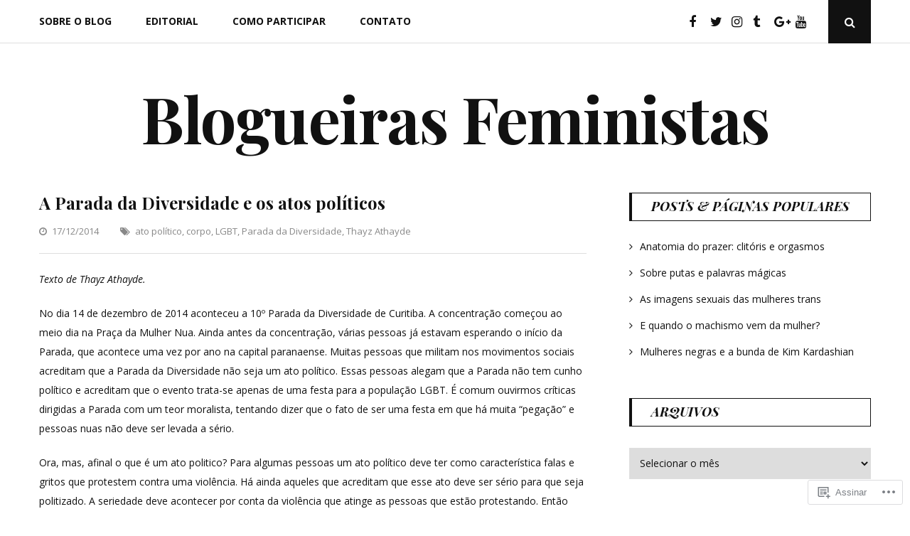

--- FILE ---
content_type: text/html; charset=UTF-8
request_url: https://blogueirasfeministas.com/2014/12/17/a-parada-da-diversidade-e-os-atos-politicos/
body_size: 25525
content:
<!DOCTYPE html>
<html lang="pt-BR">
<head>
	<meta charset="UTF-8">
	<meta name="viewport" content="width=device-width, initial-scale=1">
	<link rel="profile" href="http://gmpg.org/xfn/11">
	<title>A Parada da Diversidade e os atos políticos &#8211; Blogueiras Feministas</title>
<meta name='robots' content='max-image-preview:large' />

<!-- Async WordPress.com Remote Login -->
<script id="wpcom_remote_login_js">
var wpcom_remote_login_extra_auth = '';
function wpcom_remote_login_remove_dom_node_id( element_id ) {
	var dom_node = document.getElementById( element_id );
	if ( dom_node ) { dom_node.parentNode.removeChild( dom_node ); }
}
function wpcom_remote_login_remove_dom_node_classes( class_name ) {
	var dom_nodes = document.querySelectorAll( '.' + class_name );
	for ( var i = 0; i < dom_nodes.length; i++ ) {
		dom_nodes[ i ].parentNode.removeChild( dom_nodes[ i ] );
	}
}
function wpcom_remote_login_final_cleanup() {
	wpcom_remote_login_remove_dom_node_classes( "wpcom_remote_login_msg" );
	wpcom_remote_login_remove_dom_node_id( "wpcom_remote_login_key" );
	wpcom_remote_login_remove_dom_node_id( "wpcom_remote_login_validate" );
	wpcom_remote_login_remove_dom_node_id( "wpcom_remote_login_js" );
	wpcom_remote_login_remove_dom_node_id( "wpcom_request_access_iframe" );
	wpcom_remote_login_remove_dom_node_id( "wpcom_request_access_styles" );
}

// Watch for messages back from the remote login
window.addEventListener( "message", function( e ) {
	if ( e.origin === "https://r-login.wordpress.com" ) {
		var data = {};
		try {
			data = JSON.parse( e.data );
		} catch( e ) {
			wpcom_remote_login_final_cleanup();
			return;
		}

		if ( data.msg === 'LOGIN' ) {
			// Clean up the login check iframe
			wpcom_remote_login_remove_dom_node_id( "wpcom_remote_login_key" );

			var id_regex = new RegExp( /^[0-9]+$/ );
			var token_regex = new RegExp( /^.*|.*|.*$/ );
			if (
				token_regex.test( data.token )
				&& id_regex.test( data.wpcomid )
			) {
				// We have everything we need to ask for a login
				var script = document.createElement( "script" );
				script.setAttribute( "id", "wpcom_remote_login_validate" );
				script.src = '/remote-login.php?wpcom_remote_login=validate'
					+ '&wpcomid=' + data.wpcomid
					+ '&token=' + encodeURIComponent( data.token )
					+ '&host=' + window.location.protocol
					+ '//' + window.location.hostname
					+ '&postid=19821'
					+ '&is_singular=1';
				document.body.appendChild( script );
			}

			return;
		}

		// Safari ITP, not logged in, so redirect
		if ( data.msg === 'LOGIN-REDIRECT' ) {
			window.location = 'https://wordpress.com/log-in?redirect_to=' + window.location.href;
			return;
		}

		// Safari ITP, storage access failed, remove the request
		if ( data.msg === 'LOGIN-REMOVE' ) {
			var css_zap = 'html { -webkit-transition: margin-top 1s; transition: margin-top 1s; } /* 9001 */ html { margin-top: 0 !important; } * html body { margin-top: 0 !important; } @media screen and ( max-width: 782px ) { html { margin-top: 0 !important; } * html body { margin-top: 0 !important; } }';
			var style_zap = document.createElement( 'style' );
			style_zap.type = 'text/css';
			style_zap.appendChild( document.createTextNode( css_zap ) );
			document.body.appendChild( style_zap );

			var e = document.getElementById( 'wpcom_request_access_iframe' );
			e.parentNode.removeChild( e );

			document.cookie = 'wordpress_com_login_access=denied; path=/; max-age=31536000';

			return;
		}

		// Safari ITP
		if ( data.msg === 'REQUEST_ACCESS' ) {
			console.log( 'request access: safari' );

			// Check ITP iframe enable/disable knob
			if ( wpcom_remote_login_extra_auth !== 'safari_itp_iframe' ) {
				return;
			}

			// If we are in a "private window" there is no ITP.
			var private_window = false;
			try {
				var opendb = window.openDatabase( null, null, null, null );
			} catch( e ) {
				private_window = true;
			}

			if ( private_window ) {
				console.log( 'private window' );
				return;
			}

			var iframe = document.createElement( 'iframe' );
			iframe.id = 'wpcom_request_access_iframe';
			iframe.setAttribute( 'scrolling', 'no' );
			iframe.setAttribute( 'sandbox', 'allow-storage-access-by-user-activation allow-scripts allow-same-origin allow-top-navigation-by-user-activation' );
			iframe.src = 'https://r-login.wordpress.com/remote-login.php?wpcom_remote_login=request_access&origin=' + encodeURIComponent( data.origin ) + '&wpcomid=' + encodeURIComponent( data.wpcomid );

			var css = 'html { -webkit-transition: margin-top 1s; transition: margin-top 1s; } /* 9001 */ html { margin-top: 46px !important; } * html body { margin-top: 46px !important; } @media screen and ( max-width: 660px ) { html { margin-top: 71px !important; } * html body { margin-top: 71px !important; } #wpcom_request_access_iframe { display: block; height: 71px !important; } } #wpcom_request_access_iframe { border: 0px; height: 46px; position: fixed; top: 0; left: 0; width: 100%; min-width: 100%; z-index: 99999; background: #23282d; } ';

			var style = document.createElement( 'style' );
			style.type = 'text/css';
			style.id = 'wpcom_request_access_styles';
			style.appendChild( document.createTextNode( css ) );
			document.body.appendChild( style );

			document.body.appendChild( iframe );
		}

		if ( data.msg === 'DONE' ) {
			wpcom_remote_login_final_cleanup();
		}
	}
}, false );

// Inject the remote login iframe after the page has had a chance to load
// more critical resources
window.addEventListener( "DOMContentLoaded", function( e ) {
	var iframe = document.createElement( "iframe" );
	iframe.style.display = "none";
	iframe.setAttribute( "scrolling", "no" );
	iframe.setAttribute( "id", "wpcom_remote_login_key" );
	iframe.src = "https://r-login.wordpress.com/remote-login.php"
		+ "?wpcom_remote_login=key"
		+ "&origin=aHR0cHM6Ly9ibG9ndWVpcmFzZmVtaW5pc3Rhcy5jb20%3D"
		+ "&wpcomid=140738425"
		+ "&time=" + Math.floor( Date.now() / 1000 );
	document.body.appendChild( iframe );
}, false );
</script>
<link rel='dns-prefetch' href='//s0.wp.com' />
<link rel='dns-prefetch' href='//wordpress.com' />
<link rel='dns-prefetch' href='//fonts-api.wp.com' />
<link rel="alternate" type="application/rss+xml" title="Feed para Blogueiras Feministas &raquo;" href="https://blogueirasfeministas.com/feed/" />
<link rel="alternate" type="application/rss+xml" title="Feed de comentários para Blogueiras Feministas &raquo;" href="https://blogueirasfeministas.com/comments/feed/" />
	<script type="text/javascript">
		/* <![CDATA[ */
		function addLoadEvent(func) {
			var oldonload = window.onload;
			if (typeof window.onload != 'function') {
				window.onload = func;
			} else {
				window.onload = function () {
					oldonload();
					func();
				}
			}
		}
		/* ]]> */
	</script>
	<link crossorigin='anonymous' rel='stylesheet' id='all-css-0-1' href='/_static/??-eJxtzEkKgDAMQNELWYNjcSGeRdog1Q7BpHh9UQRBXD74fDhImRQFo0DIinxeXGRYUWg222PgHCEkmz0y7OhnQasosXxUGuYC/o/ebfh+b135FMZKd02th77t1hMpiDR+&cssminify=yes' type='text/css' media='all' />
<style id='wp-emoji-styles-inline-css'>

	img.wp-smiley, img.emoji {
		display: inline !important;
		border: none !important;
		box-shadow: none !important;
		height: 1em !important;
		width: 1em !important;
		margin: 0 0.07em !important;
		vertical-align: -0.1em !important;
		background: none !important;
		padding: 0 !important;
	}
/*# sourceURL=wp-emoji-styles-inline-css */
</style>
<link crossorigin='anonymous' rel='stylesheet' id='all-css-2-1' href='/wp-content/plugins/gutenberg-core/v22.2.0/build/styles/block-library/style.css?m=1764855221i&cssminify=yes' type='text/css' media='all' />
<style id='wp-block-library-inline-css'>
.has-text-align-justify {
	text-align:justify;
}
.has-text-align-justify{text-align:justify;}

/*# sourceURL=wp-block-library-inline-css */
</style><style id='global-styles-inline-css'>
:root{--wp--preset--aspect-ratio--square: 1;--wp--preset--aspect-ratio--4-3: 4/3;--wp--preset--aspect-ratio--3-4: 3/4;--wp--preset--aspect-ratio--3-2: 3/2;--wp--preset--aspect-ratio--2-3: 2/3;--wp--preset--aspect-ratio--16-9: 16/9;--wp--preset--aspect-ratio--9-16: 9/16;--wp--preset--color--black: #111;--wp--preset--color--cyan-bluish-gray: #abb8c3;--wp--preset--color--white: #fff;--wp--preset--color--pale-pink: #f78da7;--wp--preset--color--vivid-red: #cf2e2e;--wp--preset--color--luminous-vivid-orange: #ff6900;--wp--preset--color--luminous-vivid-amber: #fcb900;--wp--preset--color--light-green-cyan: #7bdcb5;--wp--preset--color--vivid-green-cyan: #00d084;--wp--preset--color--pale-cyan-blue: #8ed1fc;--wp--preset--color--vivid-cyan-blue: #0693e3;--wp--preset--color--vivid-purple: #9b51e0;--wp--preset--color--accent: #f06560;--wp--preset--color--gray: #888;--wp--preset--color--light-gray: #dedede;--wp--preset--gradient--vivid-cyan-blue-to-vivid-purple: linear-gradient(135deg,rgb(6,147,227) 0%,rgb(155,81,224) 100%);--wp--preset--gradient--light-green-cyan-to-vivid-green-cyan: linear-gradient(135deg,rgb(122,220,180) 0%,rgb(0,208,130) 100%);--wp--preset--gradient--luminous-vivid-amber-to-luminous-vivid-orange: linear-gradient(135deg,rgb(252,185,0) 0%,rgb(255,105,0) 100%);--wp--preset--gradient--luminous-vivid-orange-to-vivid-red: linear-gradient(135deg,rgb(255,105,0) 0%,rgb(207,46,46) 100%);--wp--preset--gradient--very-light-gray-to-cyan-bluish-gray: linear-gradient(135deg,rgb(238,238,238) 0%,rgb(169,184,195) 100%);--wp--preset--gradient--cool-to-warm-spectrum: linear-gradient(135deg,rgb(74,234,220) 0%,rgb(151,120,209) 20%,rgb(207,42,186) 40%,rgb(238,44,130) 60%,rgb(251,105,98) 80%,rgb(254,248,76) 100%);--wp--preset--gradient--blush-light-purple: linear-gradient(135deg,rgb(255,206,236) 0%,rgb(152,150,240) 100%);--wp--preset--gradient--blush-bordeaux: linear-gradient(135deg,rgb(254,205,165) 0%,rgb(254,45,45) 50%,rgb(107,0,62) 100%);--wp--preset--gradient--luminous-dusk: linear-gradient(135deg,rgb(255,203,112) 0%,rgb(199,81,192) 50%,rgb(65,88,208) 100%);--wp--preset--gradient--pale-ocean: linear-gradient(135deg,rgb(255,245,203) 0%,rgb(182,227,212) 50%,rgb(51,167,181) 100%);--wp--preset--gradient--electric-grass: linear-gradient(135deg,rgb(202,248,128) 0%,rgb(113,206,126) 100%);--wp--preset--gradient--midnight: linear-gradient(135deg,rgb(2,3,129) 0%,rgb(40,116,252) 100%);--wp--preset--font-size--small: 12px;--wp--preset--font-size--medium: 20px;--wp--preset--font-size--large: 18px;--wp--preset--font-size--x-large: 42px;--wp--preset--font-size--normal: 14px;--wp--preset--font-size--larger: 24px;--wp--preset--font-size--huge: 30px;--wp--preset--font-family--albert-sans: 'Albert Sans', sans-serif;--wp--preset--font-family--alegreya: Alegreya, serif;--wp--preset--font-family--arvo: Arvo, serif;--wp--preset--font-family--bodoni-moda: 'Bodoni Moda', serif;--wp--preset--font-family--bricolage-grotesque: 'Bricolage Grotesque', sans-serif;--wp--preset--font-family--cabin: Cabin, sans-serif;--wp--preset--font-family--chivo: Chivo, sans-serif;--wp--preset--font-family--commissioner: Commissioner, sans-serif;--wp--preset--font-family--cormorant: Cormorant, serif;--wp--preset--font-family--courier-prime: 'Courier Prime', monospace;--wp--preset--font-family--crimson-pro: 'Crimson Pro', serif;--wp--preset--font-family--dm-mono: 'DM Mono', monospace;--wp--preset--font-family--dm-sans: 'DM Sans', sans-serif;--wp--preset--font-family--dm-serif-display: 'DM Serif Display', serif;--wp--preset--font-family--domine: Domine, serif;--wp--preset--font-family--eb-garamond: 'EB Garamond', serif;--wp--preset--font-family--epilogue: Epilogue, sans-serif;--wp--preset--font-family--fahkwang: Fahkwang, sans-serif;--wp--preset--font-family--figtree: Figtree, sans-serif;--wp--preset--font-family--fira-sans: 'Fira Sans', sans-serif;--wp--preset--font-family--fjalla-one: 'Fjalla One', sans-serif;--wp--preset--font-family--fraunces: Fraunces, serif;--wp--preset--font-family--gabarito: Gabarito, system-ui;--wp--preset--font-family--ibm-plex-mono: 'IBM Plex Mono', monospace;--wp--preset--font-family--ibm-plex-sans: 'IBM Plex Sans', sans-serif;--wp--preset--font-family--ibarra-real-nova: 'Ibarra Real Nova', serif;--wp--preset--font-family--instrument-serif: 'Instrument Serif', serif;--wp--preset--font-family--inter: Inter, sans-serif;--wp--preset--font-family--josefin-sans: 'Josefin Sans', sans-serif;--wp--preset--font-family--jost: Jost, sans-serif;--wp--preset--font-family--libre-baskerville: 'Libre Baskerville', serif;--wp--preset--font-family--libre-franklin: 'Libre Franklin', sans-serif;--wp--preset--font-family--literata: Literata, serif;--wp--preset--font-family--lora: Lora, serif;--wp--preset--font-family--merriweather: Merriweather, serif;--wp--preset--font-family--montserrat: Montserrat, sans-serif;--wp--preset--font-family--newsreader: Newsreader, serif;--wp--preset--font-family--noto-sans-mono: 'Noto Sans Mono', sans-serif;--wp--preset--font-family--nunito: Nunito, sans-serif;--wp--preset--font-family--open-sans: 'Open Sans', sans-serif;--wp--preset--font-family--overpass: Overpass, sans-serif;--wp--preset--font-family--pt-serif: 'PT Serif', serif;--wp--preset--font-family--petrona: Petrona, serif;--wp--preset--font-family--piazzolla: Piazzolla, serif;--wp--preset--font-family--playfair-display: 'Playfair Display', serif;--wp--preset--font-family--plus-jakarta-sans: 'Plus Jakarta Sans', sans-serif;--wp--preset--font-family--poppins: Poppins, sans-serif;--wp--preset--font-family--raleway: Raleway, sans-serif;--wp--preset--font-family--roboto: Roboto, sans-serif;--wp--preset--font-family--roboto-slab: 'Roboto Slab', serif;--wp--preset--font-family--rubik: Rubik, sans-serif;--wp--preset--font-family--rufina: Rufina, serif;--wp--preset--font-family--sora: Sora, sans-serif;--wp--preset--font-family--source-sans-3: 'Source Sans 3', sans-serif;--wp--preset--font-family--source-serif-4: 'Source Serif 4', serif;--wp--preset--font-family--space-mono: 'Space Mono', monospace;--wp--preset--font-family--syne: Syne, sans-serif;--wp--preset--font-family--texturina: Texturina, serif;--wp--preset--font-family--urbanist: Urbanist, sans-serif;--wp--preset--font-family--work-sans: 'Work Sans', sans-serif;--wp--preset--spacing--20: 0.44rem;--wp--preset--spacing--30: 0.67rem;--wp--preset--spacing--40: 1rem;--wp--preset--spacing--50: 1.5rem;--wp--preset--spacing--60: 2.25rem;--wp--preset--spacing--70: 3.38rem;--wp--preset--spacing--80: 5.06rem;--wp--preset--shadow--natural: 6px 6px 9px rgba(0, 0, 0, 0.2);--wp--preset--shadow--deep: 12px 12px 50px rgba(0, 0, 0, 0.4);--wp--preset--shadow--sharp: 6px 6px 0px rgba(0, 0, 0, 0.2);--wp--preset--shadow--outlined: 6px 6px 0px -3px rgb(255, 255, 255), 6px 6px rgb(0, 0, 0);--wp--preset--shadow--crisp: 6px 6px 0px rgb(0, 0, 0);}:where(.is-layout-flex){gap: 0.5em;}:where(.is-layout-grid){gap: 0.5em;}body .is-layout-flex{display: flex;}.is-layout-flex{flex-wrap: wrap;align-items: center;}.is-layout-flex > :is(*, div){margin: 0;}body .is-layout-grid{display: grid;}.is-layout-grid > :is(*, div){margin: 0;}:where(.wp-block-columns.is-layout-flex){gap: 2em;}:where(.wp-block-columns.is-layout-grid){gap: 2em;}:where(.wp-block-post-template.is-layout-flex){gap: 1.25em;}:where(.wp-block-post-template.is-layout-grid){gap: 1.25em;}.has-black-color{color: var(--wp--preset--color--black) !important;}.has-cyan-bluish-gray-color{color: var(--wp--preset--color--cyan-bluish-gray) !important;}.has-white-color{color: var(--wp--preset--color--white) !important;}.has-pale-pink-color{color: var(--wp--preset--color--pale-pink) !important;}.has-vivid-red-color{color: var(--wp--preset--color--vivid-red) !important;}.has-luminous-vivid-orange-color{color: var(--wp--preset--color--luminous-vivid-orange) !important;}.has-luminous-vivid-amber-color{color: var(--wp--preset--color--luminous-vivid-amber) !important;}.has-light-green-cyan-color{color: var(--wp--preset--color--light-green-cyan) !important;}.has-vivid-green-cyan-color{color: var(--wp--preset--color--vivid-green-cyan) !important;}.has-pale-cyan-blue-color{color: var(--wp--preset--color--pale-cyan-blue) !important;}.has-vivid-cyan-blue-color{color: var(--wp--preset--color--vivid-cyan-blue) !important;}.has-vivid-purple-color{color: var(--wp--preset--color--vivid-purple) !important;}.has-black-background-color{background-color: var(--wp--preset--color--black) !important;}.has-cyan-bluish-gray-background-color{background-color: var(--wp--preset--color--cyan-bluish-gray) !important;}.has-white-background-color{background-color: var(--wp--preset--color--white) !important;}.has-pale-pink-background-color{background-color: var(--wp--preset--color--pale-pink) !important;}.has-vivid-red-background-color{background-color: var(--wp--preset--color--vivid-red) !important;}.has-luminous-vivid-orange-background-color{background-color: var(--wp--preset--color--luminous-vivid-orange) !important;}.has-luminous-vivid-amber-background-color{background-color: var(--wp--preset--color--luminous-vivid-amber) !important;}.has-light-green-cyan-background-color{background-color: var(--wp--preset--color--light-green-cyan) !important;}.has-vivid-green-cyan-background-color{background-color: var(--wp--preset--color--vivid-green-cyan) !important;}.has-pale-cyan-blue-background-color{background-color: var(--wp--preset--color--pale-cyan-blue) !important;}.has-vivid-cyan-blue-background-color{background-color: var(--wp--preset--color--vivid-cyan-blue) !important;}.has-vivid-purple-background-color{background-color: var(--wp--preset--color--vivid-purple) !important;}.has-black-border-color{border-color: var(--wp--preset--color--black) !important;}.has-cyan-bluish-gray-border-color{border-color: var(--wp--preset--color--cyan-bluish-gray) !important;}.has-white-border-color{border-color: var(--wp--preset--color--white) !important;}.has-pale-pink-border-color{border-color: var(--wp--preset--color--pale-pink) !important;}.has-vivid-red-border-color{border-color: var(--wp--preset--color--vivid-red) !important;}.has-luminous-vivid-orange-border-color{border-color: var(--wp--preset--color--luminous-vivid-orange) !important;}.has-luminous-vivid-amber-border-color{border-color: var(--wp--preset--color--luminous-vivid-amber) !important;}.has-light-green-cyan-border-color{border-color: var(--wp--preset--color--light-green-cyan) !important;}.has-vivid-green-cyan-border-color{border-color: var(--wp--preset--color--vivid-green-cyan) !important;}.has-pale-cyan-blue-border-color{border-color: var(--wp--preset--color--pale-cyan-blue) !important;}.has-vivid-cyan-blue-border-color{border-color: var(--wp--preset--color--vivid-cyan-blue) !important;}.has-vivid-purple-border-color{border-color: var(--wp--preset--color--vivid-purple) !important;}.has-vivid-cyan-blue-to-vivid-purple-gradient-background{background: var(--wp--preset--gradient--vivid-cyan-blue-to-vivid-purple) !important;}.has-light-green-cyan-to-vivid-green-cyan-gradient-background{background: var(--wp--preset--gradient--light-green-cyan-to-vivid-green-cyan) !important;}.has-luminous-vivid-amber-to-luminous-vivid-orange-gradient-background{background: var(--wp--preset--gradient--luminous-vivid-amber-to-luminous-vivid-orange) !important;}.has-luminous-vivid-orange-to-vivid-red-gradient-background{background: var(--wp--preset--gradient--luminous-vivid-orange-to-vivid-red) !important;}.has-very-light-gray-to-cyan-bluish-gray-gradient-background{background: var(--wp--preset--gradient--very-light-gray-to-cyan-bluish-gray) !important;}.has-cool-to-warm-spectrum-gradient-background{background: var(--wp--preset--gradient--cool-to-warm-spectrum) !important;}.has-blush-light-purple-gradient-background{background: var(--wp--preset--gradient--blush-light-purple) !important;}.has-blush-bordeaux-gradient-background{background: var(--wp--preset--gradient--blush-bordeaux) !important;}.has-luminous-dusk-gradient-background{background: var(--wp--preset--gradient--luminous-dusk) !important;}.has-pale-ocean-gradient-background{background: var(--wp--preset--gradient--pale-ocean) !important;}.has-electric-grass-gradient-background{background: var(--wp--preset--gradient--electric-grass) !important;}.has-midnight-gradient-background{background: var(--wp--preset--gradient--midnight) !important;}.has-small-font-size{font-size: var(--wp--preset--font-size--small) !important;}.has-medium-font-size{font-size: var(--wp--preset--font-size--medium) !important;}.has-large-font-size{font-size: var(--wp--preset--font-size--large) !important;}.has-x-large-font-size{font-size: var(--wp--preset--font-size--x-large) !important;}.has-albert-sans-font-family{font-family: var(--wp--preset--font-family--albert-sans) !important;}.has-alegreya-font-family{font-family: var(--wp--preset--font-family--alegreya) !important;}.has-arvo-font-family{font-family: var(--wp--preset--font-family--arvo) !important;}.has-bodoni-moda-font-family{font-family: var(--wp--preset--font-family--bodoni-moda) !important;}.has-bricolage-grotesque-font-family{font-family: var(--wp--preset--font-family--bricolage-grotesque) !important;}.has-cabin-font-family{font-family: var(--wp--preset--font-family--cabin) !important;}.has-chivo-font-family{font-family: var(--wp--preset--font-family--chivo) !important;}.has-commissioner-font-family{font-family: var(--wp--preset--font-family--commissioner) !important;}.has-cormorant-font-family{font-family: var(--wp--preset--font-family--cormorant) !important;}.has-courier-prime-font-family{font-family: var(--wp--preset--font-family--courier-prime) !important;}.has-crimson-pro-font-family{font-family: var(--wp--preset--font-family--crimson-pro) !important;}.has-dm-mono-font-family{font-family: var(--wp--preset--font-family--dm-mono) !important;}.has-dm-sans-font-family{font-family: var(--wp--preset--font-family--dm-sans) !important;}.has-dm-serif-display-font-family{font-family: var(--wp--preset--font-family--dm-serif-display) !important;}.has-domine-font-family{font-family: var(--wp--preset--font-family--domine) !important;}.has-eb-garamond-font-family{font-family: var(--wp--preset--font-family--eb-garamond) !important;}.has-epilogue-font-family{font-family: var(--wp--preset--font-family--epilogue) !important;}.has-fahkwang-font-family{font-family: var(--wp--preset--font-family--fahkwang) !important;}.has-figtree-font-family{font-family: var(--wp--preset--font-family--figtree) !important;}.has-fira-sans-font-family{font-family: var(--wp--preset--font-family--fira-sans) !important;}.has-fjalla-one-font-family{font-family: var(--wp--preset--font-family--fjalla-one) !important;}.has-fraunces-font-family{font-family: var(--wp--preset--font-family--fraunces) !important;}.has-gabarito-font-family{font-family: var(--wp--preset--font-family--gabarito) !important;}.has-ibm-plex-mono-font-family{font-family: var(--wp--preset--font-family--ibm-plex-mono) !important;}.has-ibm-plex-sans-font-family{font-family: var(--wp--preset--font-family--ibm-plex-sans) !important;}.has-ibarra-real-nova-font-family{font-family: var(--wp--preset--font-family--ibarra-real-nova) !important;}.has-instrument-serif-font-family{font-family: var(--wp--preset--font-family--instrument-serif) !important;}.has-inter-font-family{font-family: var(--wp--preset--font-family--inter) !important;}.has-josefin-sans-font-family{font-family: var(--wp--preset--font-family--josefin-sans) !important;}.has-jost-font-family{font-family: var(--wp--preset--font-family--jost) !important;}.has-libre-baskerville-font-family{font-family: var(--wp--preset--font-family--libre-baskerville) !important;}.has-libre-franklin-font-family{font-family: var(--wp--preset--font-family--libre-franklin) !important;}.has-literata-font-family{font-family: var(--wp--preset--font-family--literata) !important;}.has-lora-font-family{font-family: var(--wp--preset--font-family--lora) !important;}.has-merriweather-font-family{font-family: var(--wp--preset--font-family--merriweather) !important;}.has-montserrat-font-family{font-family: var(--wp--preset--font-family--montserrat) !important;}.has-newsreader-font-family{font-family: var(--wp--preset--font-family--newsreader) !important;}.has-noto-sans-mono-font-family{font-family: var(--wp--preset--font-family--noto-sans-mono) !important;}.has-nunito-font-family{font-family: var(--wp--preset--font-family--nunito) !important;}.has-open-sans-font-family{font-family: var(--wp--preset--font-family--open-sans) !important;}.has-overpass-font-family{font-family: var(--wp--preset--font-family--overpass) !important;}.has-pt-serif-font-family{font-family: var(--wp--preset--font-family--pt-serif) !important;}.has-petrona-font-family{font-family: var(--wp--preset--font-family--petrona) !important;}.has-piazzolla-font-family{font-family: var(--wp--preset--font-family--piazzolla) !important;}.has-playfair-display-font-family{font-family: var(--wp--preset--font-family--playfair-display) !important;}.has-plus-jakarta-sans-font-family{font-family: var(--wp--preset--font-family--plus-jakarta-sans) !important;}.has-poppins-font-family{font-family: var(--wp--preset--font-family--poppins) !important;}.has-raleway-font-family{font-family: var(--wp--preset--font-family--raleway) !important;}.has-roboto-font-family{font-family: var(--wp--preset--font-family--roboto) !important;}.has-roboto-slab-font-family{font-family: var(--wp--preset--font-family--roboto-slab) !important;}.has-rubik-font-family{font-family: var(--wp--preset--font-family--rubik) !important;}.has-rufina-font-family{font-family: var(--wp--preset--font-family--rufina) !important;}.has-sora-font-family{font-family: var(--wp--preset--font-family--sora) !important;}.has-source-sans-3-font-family{font-family: var(--wp--preset--font-family--source-sans-3) !important;}.has-source-serif-4-font-family{font-family: var(--wp--preset--font-family--source-serif-4) !important;}.has-space-mono-font-family{font-family: var(--wp--preset--font-family--space-mono) !important;}.has-syne-font-family{font-family: var(--wp--preset--font-family--syne) !important;}.has-texturina-font-family{font-family: var(--wp--preset--font-family--texturina) !important;}.has-urbanist-font-family{font-family: var(--wp--preset--font-family--urbanist) !important;}.has-work-sans-font-family{font-family: var(--wp--preset--font-family--work-sans) !important;}
/*# sourceURL=global-styles-inline-css */
</style>

<style id='classic-theme-styles-inline-css'>
/*! This file is auto-generated */
.wp-block-button__link{color:#fff;background-color:#32373c;border-radius:9999px;box-shadow:none;text-decoration:none;padding:calc(.667em + 2px) calc(1.333em + 2px);font-size:1.125em}.wp-block-file__button{background:#32373c;color:#fff;text-decoration:none}
/*# sourceURL=/wp-includes/css/classic-themes.min.css */
</style>
<link crossorigin='anonymous' rel='stylesheet' id='all-css-4-1' href='/_static/??-eJx9zEEOwkAIBdALiaTWaDfGs7QjUXSYIYVJr18aExfGuCHw4YGLQqrFqThKA83tzsUw1ZkiFx0d40LoxiNlkjjbJ7Md/maLhoFp0pnMIKpwE/BHQPvnQm2vIfOLYrKv5E0ZS3UObZ9mW1zl0h3703noD0P3XAFDZ01X&cssminify=yes' type='text/css' media='all' />
<link rel='stylesheet' id='floral-fonts-css' href='https://fonts-api.wp.com/css?family=Playfair+Display%3A400%2C400i%2C700%2C700i%7COpen+Sans%3A400%2C400i%2C700%2C700i&#038;subset=latin%2Clatin-ext&#038;ver=6.9-RC2-61304' media='all' />
<link crossorigin='anonymous' rel='stylesheet' id='all-css-6-1' href='/_static/??-eJyNkFtOAzEMRTdEavEoFR+IpVSp8aQufkRxwojdM1QVFIEKf/fa91i2Ya4J3TpZh74npYDaSHkoTOItC2AETEsi5ZnClVbKtlqKV/AnGv1N6EdWR6oyClvAgXrN+HLyEMNgy4ZQyKjxAsTv8j8zl9Jc0fV8+Km3fSV79gZ5dNfcO+MnhZIjGNPxoLQnqdQgGkI4cpakZONcX9qk0U68LLIcn/hlL0GFPIlj7uz2zaRJMrcP9Ekfrzfr25vNw/3d+vAOj5mqCA==&cssminify=yes' type='text/css' media='all' />
<style id='floral-style-inline-css'>
.cat-links { clip: rect(1px, 1px, 1px, 1px); height: 1px; position: absolute; overflow: hidden; width: 1px; }
/*# sourceURL=floral-style-inline-css */
</style>
<link crossorigin='anonymous' rel='stylesheet' id='print-css-7-1' href='/wp-content/mu-plugins/global-print/global-print.css?m=1465851035i&cssminify=yes' type='text/css' media='print' />
<style id='jetpack-global-styles-frontend-style-inline-css'>
:root { --font-headings: unset; --font-base: unset; --font-headings-default: -apple-system,BlinkMacSystemFont,"Segoe UI",Roboto,Oxygen-Sans,Ubuntu,Cantarell,"Helvetica Neue",sans-serif; --font-base-default: -apple-system,BlinkMacSystemFont,"Segoe UI",Roboto,Oxygen-Sans,Ubuntu,Cantarell,"Helvetica Neue",sans-serif;}
/*# sourceURL=jetpack-global-styles-frontend-style-inline-css */
</style>
<link crossorigin='anonymous' rel='stylesheet' id='all-css-10-1' href='/_static/??-eJyNjcsKAjEMRX/IGtQZBxfip0hMS9sxTYppGfx7H7gRN+7ugcs5sFRHKi1Ig9Jd5R6zGMyhVaTrh8G6QFHfORhYwlvw6P39PbPENZmt4G/ROQuBKWVkxxrVvuBH1lIoz2waILJekF+HUzlupnG3nQ77YZwfuRJIaQ==&cssminify=yes' type='text/css' media='all' />
<script type="text/javascript" id="jetpack_related-posts-js-extra">
/* <![CDATA[ */
var related_posts_js_options = {"post_heading":"h4"};
//# sourceURL=jetpack_related-posts-js-extra
/* ]]> */
</script>
<script type="text/javascript" id="wpcom-actionbar-placeholder-js-extra">
/* <![CDATA[ */
var actionbardata = {"siteID":"140738425","postID":"19821","siteURL":"https://blogueirasfeministas.com","xhrURL":"https://blogueirasfeministas.com/wp-admin/admin-ajax.php","nonce":"2a7f83fc7a","isLoggedIn":"","statusMessage":"","subsEmailDefault":"instantly","proxyScriptUrl":"https://s0.wp.com/wp-content/js/wpcom-proxy-request.js?m=1513050504i&amp;ver=20211021","shortlink":"https://wp.me/p9wwuB-59H","i18n":{"followedText":"Novas publica\u00e7\u00f5es deste site agora aparecer\u00e3o no seu \u003Ca href=\"https://wordpress.com/reader\"\u003ELeitor\u003C/a\u003E","foldBar":"Esconder esta barra","unfoldBar":"Mostrar esta barra","shortLinkCopied":"Link curto copiado."}};
//# sourceURL=wpcom-actionbar-placeholder-js-extra
/* ]]> */
</script>
<script type="text/javascript" id="jetpack-mu-wpcom-settings-js-before">
/* <![CDATA[ */
var JETPACK_MU_WPCOM_SETTINGS = {"assetsUrl":"https://s0.wp.com/wp-content/mu-plugins/jetpack-mu-wpcom-plugin/sun/jetpack_vendor/automattic/jetpack-mu-wpcom/src/build/"};
//# sourceURL=jetpack-mu-wpcom-settings-js-before
/* ]]> */
</script>
<script crossorigin='anonymous' type='text/javascript'  src='/_static/??-eJx1jcEOwiAQRH9IunJo2ovxU0yFTQPCguyS2r8XE0zqwdNkMi9vYMvKJBIkgVhVDnV1xOBR8mIevQNXgpsjA/fqgoWCYRG0KicW/m1DdDR4PsHB6xsTROWSXvt3a7JQLfJn9M+KZe9xFPyFVHRraacdvsaLnsbxrPU0z/4NC+ROAA=='></script>
<script type="text/javascript" id="rlt-proxy-js-after">
/* <![CDATA[ */
	rltInitialize( {"token":null,"iframeOrigins":["https:\/\/widgets.wp.com"]} );
//# sourceURL=rlt-proxy-js-after
/* ]]> */
</script>
<link rel="EditURI" type="application/rsd+xml" title="RSD" href="https://blogfeministas.wordpress.com/xmlrpc.php?rsd" />
<meta name="generator" content="WordPress.com" />
<link rel="canonical" href="https://blogueirasfeministas.com/2014/12/17/a-parada-da-diversidade-e-os-atos-politicos/" />
<link rel='shortlink' href='https://wp.me/p9wwuB-59H' />
<link rel="alternate" type="application/json+oembed" href="https://public-api.wordpress.com/oembed/?format=json&amp;url=https%3A%2F%2Fblogueirasfeministas.com%2F2014%2F12%2F17%2Fa-parada-da-diversidade-e-os-atos-politicos%2F&amp;for=wpcom-auto-discovery" /><link rel="alternate" type="application/xml+oembed" href="https://public-api.wordpress.com/oembed/?format=xml&amp;url=https%3A%2F%2Fblogueirasfeministas.com%2F2014%2F12%2F17%2Fa-parada-da-diversidade-e-os-atos-politicos%2F&amp;for=wpcom-auto-discovery" />
<!-- Jetpack Open Graph Tags -->
<meta property="og:type" content="article" />
<meta property="og:title" content="A Parada da Diversidade e os atos políticos" />
<meta property="og:url" content="https://blogueirasfeministas.com/2014/12/17/a-parada-da-diversidade-e-os-atos-politicos/" />
<meta property="og:description" content="Texto de Thayz Athayde. No dia 14 de dezembro de 2014 aconteceu a 10º Parada da Diversidade de Curitiba. A concentração começou ao meio dia na Praça da Mulher Nua. Ainda antes da concentração, vári…" />
<meta property="article:published_time" content="2014-12-17T11:15:05+00:00" />
<meta property="article:modified_time" content="2018-07-13T23:45:49+00:00" />
<meta property="og:site_name" content="Blogueiras Feministas" />
<meta property="og:image" content="https://blogueirasfeministas.com/wp-content/uploads/2014/12/lari2.jpg" />
<meta property="og:image:width" content="960" />
<meta property="og:image:height" content="637" />
<meta property="og:image:alt" content="lari2" />
<meta property="og:locale" content="pt_BR" />
<meta property="article:publisher" content="https://www.facebook.com/WordPresscom" />
<meta name="twitter:creator" content="@blogfeministas" />
<meta name="twitter:site" content="@blogfeministas" />
<meta name="twitter:text:title" content="A Parada da Diversidade e os atos&nbsp;políticos" />
<meta name="twitter:image" content="https://blogueirasfeministas.com/wp-content/uploads/2014/12/lari2.jpg?w=640" />
<meta name="twitter:image:alt" content="lari2" />
<meta name="twitter:card" content="summary_large_image" />

<!-- End Jetpack Open Graph Tags -->
<link rel="search" type="application/opensearchdescription+xml" href="https://blogueirasfeministas.com/osd.xml" title="Blogueiras Feministas" />
<link rel="search" type="application/opensearchdescription+xml" href="https://s1.wp.com/opensearch.xml" title="WordPress.com" />
<meta name="description" content="Texto de Thayz Athayde. No dia 14 de dezembro de 2014 aconteceu a 10º Parada da Diversidade de Curitiba. A concentração começou ao meio dia na Praça da Mulher Nua. Ainda antes da concentração, várias pessoas já estavam esperando o início da Parada, que acontece uma vez por ano na capital paranaense. Muitas pessoas que&hellip;" />
<link rel="icon" href="https://blogueirasfeministas.com/wp-content/uploads/2018/08/cropped-logo-pequeno-png.png?w=32" sizes="32x32" />
<link rel="icon" href="https://blogueirasfeministas.com/wp-content/uploads/2018/08/cropped-logo-pequeno-png.png?w=192" sizes="192x192" />
<link rel="apple-touch-icon" href="https://blogueirasfeministas.com/wp-content/uploads/2018/08/cropped-logo-pequeno-png.png?w=180" />
<meta name="msapplication-TileImage" content="https://blogueirasfeministas.com/wp-content/uploads/2018/08/cropped-logo-pequeno-png.png?w=270" />
<link crossorigin='anonymous' rel='stylesheet' id='all-css-0-3' href='/_static/??-eJydzM0KwkAMBOAXsgZ/avEgPorUNJRtdzehk2Xp26ugnsXbzDB8VK1hzS7ZKZXGYhlDBk3i1vP87oSS6RYy0z0qzyDUYLJsGdjQz0DSoUQBcb9ogcTv5zP86dUwjOIgV2tM8UzwNcpLu6bLrmsP++58OrbTA7w2WLc=&cssminify=yes' type='text/css' media='all' />
</head>

<body class="wp-singular post-template-default single single-post postid-19821 single-format-standard wp-embed-responsive wp-theme-premiumfloral customizer-styles-applied jetpack-reblog-enabled categories-hidden">
<div id="page" class="site">
	<a class="skip-link screen-reader-text" href="#content">Ir para conteúdo</a>

	<header id="masthead" class="site-header" role="banner">
		<div class="header-content">
			<div class="header-content__container container">
				<nav id="site-navigation" class="main-navigation" role="navigation">
					<button class="menu-toggle" aria-controls="primary-menu" aria-expanded="false"><span>Menu</span></button>
					<div class="menu-menu-principal-container"><ul id="primary-menu" class="menu"><li id="menu-item-23426" class="menu-item menu-item-type-post_type menu-item-object-page menu-item-23426"><a href="https://blogueirasfeministas.com/sobre-o-blog/">Sobre o Blog</a></li>
<li id="menu-item-23442" class="menu-item menu-item-type-post_type menu-item-object-page menu-item-23442"><a href="https://blogueirasfeministas.com/editorial/">Editorial</a></li>
<li id="menu-item-23428" class="menu-item menu-item-type-post_type menu-item-object-page menu-item-23428"><a href="https://blogueirasfeministas.com/como-participar/">Como Participar</a></li>
<li id="menu-item-23427" class="menu-item menu-item-type-post_type menu-item-object-page menu-item-23427"><a href="https://blogueirasfeministas.com/contato-2/">Contato</a></li>
</ul></div>				</nav><!-- #site-navigation -->

												<nav class="jetpack-social-navigation jetpack-social-navigation-genericons" aria-label="Menu de links sociais">
				<div class="menu-redes-sociais-container"><ul id="menu-redes-sociais" class="menu"><li id="menu-item-23429" class="menu-item menu-item-type-custom menu-item-object-custom menu-item-23429"><a href="https://www.facebook.com/blogueirasfeministas/"><span class="screen-reader-text">Facebook</span></a></li>
<li id="menu-item-23430" class="menu-item menu-item-type-custom menu-item-object-custom menu-item-23430"><a href="https://twitter.com/blogfeministas/"><span class="screen-reader-text">Twitter</span></a></li>
<li id="menu-item-23455" class="menu-item menu-item-type-custom menu-item-object-custom menu-item-23455"><a href="http://instagram.com/blogfeministas"><span class="screen-reader-text">Instagram</span></a></li>
<li id="menu-item-23433" class="menu-item menu-item-type-custom menu-item-object-custom menu-item-23433"><a href="http://blogueirasfeministas.tumblr.com/"><span class="screen-reader-text">Tumblr</span></a></li>
<li id="menu-item-23432" class="menu-item menu-item-type-custom menu-item-object-custom menu-item-23432"><a href="https://plus.google.com/u/0/+Blogueirasfeministas/posts/"><span class="screen-reader-text">Google+</span></a></li>
<li id="menu-item-23431" class="menu-item menu-item-type-custom menu-item-object-custom menu-item-23431"><a href="https://www.youtube.com/user/blogueirasfeministas/"><span class="screen-reader-text">Youtube</span></a></li>
</ul></div>			</nav><!-- .jetpack-social-navigation -->
							
				<div class="header-search">
					<button class="header-search__click">
						<i class="fa fa-search"></i>
						<span class="screen-reader-text">Abrir Pesquisa</span>
					</button>
					<div class="header-search__wrapper">
						
<form role="search" method="get" class="search-form" action="https://blogueirasfeministas.com/">
	<label>
		<span class="screen-reader-text">Pesquisar por:</span>
		<input type="search" class="search-field" placeholder="Escreva a palavra-chave" value="" name="s">
	</label>
	<button type="submit" class="search-submit">
		<i class="fa fa-search"></i>
		<span class="screen-reader-text">Pesquisar</span>
	</button>
</form>
						<button class="header-search__click header-search__close">
							<i class="fa fa-close"></i>
							<span class="screen-reader-text">Fechar Pesquisa</span>
						</button>
					</div>
				</div><!-- .header-search -->
			</div>
		</div><!-- .header-content -->

		<div class="site-branding container">
										<p class="site-title"><a href="https://blogueirasfeministas.com/" rel="home">Blogueiras Feministas</a></p>
						</div><!-- .logo -->
	</header><!-- #masthead -->
	
	<div id="content" class="site-content container">

	<div id="primary" class="content-area">
		<main id="main" class="site-main" role="main">

		
<article id="post-19821" class="post-19821 post type-post status-publish format-standard hentry category-direitos-humanos-inclusao-social category-genero-diversidade category-sexo-e-sexualidade tag-ato-politico tag-corpo tag-lgbt tag-parada-da-diversidade tag-thayz-athayde">

	
	<header class="entry-header">
		<h1 class="entry-title">A Parada da Diversidade e os atos&nbsp;políticos</h1>		<div class="entry-meta">
			<span class="posted-on"><i class="fa fa-clock-o"></i><a href="https://blogueirasfeministas.com/2014/12/17/a-parada-da-diversidade-e-os-atos-politicos/" rel="bookmark"><time class="entry-date published" datetime="2014-12-17T09:15:05-02:00">17/12/2014</time><time class="updated" datetime="2018-07-13T20:45:49-03:00">13/07/2018</time></a></span><span class="cat-links"><i class="fa fa-folder-open"></i><span class="screen-reader-text">Categorias </span><a href="https://blogueirasfeministas.com/category/direitos-humanos-inclusao-social/" rel="category tag">Direitos Humanos e Inclusão Social</a>, <a href="https://blogueirasfeministas.com/category/genero-diversidade/" rel="category tag">Gênero e Diversidade</a>, <a href="https://blogueirasfeministas.com/category/sexo-e-sexualidade/" rel="category tag">Sexo e Sexualidade</a></span><span class="tags-links"><i class="fa fa-tags"></i><a href="https://blogueirasfeministas.com/tag/ato-politico/" rel="tag">ato político</a>, <a href="https://blogueirasfeministas.com/tag/corpo/" rel="tag">corpo</a>, <a href="https://blogueirasfeministas.com/tag/lgbt/" rel="tag">LGBT</a>, <a href="https://blogueirasfeministas.com/tag/parada-da-diversidade/" rel="tag">Parada da Diversidade</a>, <a href="https://blogueirasfeministas.com/tag/thayz-athayde/" rel="tag">Thayz Athayde</a></span>		</div><!-- .entry-meta -->
	</header><!-- .entry-header -->

	<div class="entry-content">
		<p><em>Texto de Thayz Athayde.</em></p>
<p>No dia 14 de dezembro de 2014 aconteceu a 10º Parada da Diversidade de Curitiba. A concentração começou ao meio dia na Praça da Mulher Nua. Ainda antes da concentração, várias pessoas já estavam esperando o início da Parada, que acontece uma vez por ano na capital paranaense. Muitas pessoas que militam nos movimentos sociais acreditam que a Parada da Diversidade não seja um ato político. Essas pessoas alegam que a Parada não tem cunho político e acreditam que o evento trata-se apenas de uma festa para a população LGBT. É comum ouvirmos críticas dirigidas a Parada com um teor moralista, tentando dizer que o fato de ser uma festa em que há muita “pegação” e pessoas nuas não deve ser levada a sério.</p>
<p>Ora, mas, afinal o que é um ato politico? Para algumas pessoas um ato político deve ter como característica falas e gritos que protestem contra uma violência. Há ainda aqueles que acreditam que esse ato deve ser sério para que seja politizado. A seriedade deve acontecer por conta da violência que atinge as pessoas que estão protestando. Então vamos recapitular: para algumas pessoas um ato político deve ser sério por conta da violência que as atinge e para protestar é necessário que falas e gritos que são entendido como “politizados” sejam proferidos. Ou seja, essas falas devem demonstrar um certo domínio sobre o tema, preocupação, além de dados sobre as violências. As articulações feitas nessas falas são importantes para que tudo isso dê um tom de seriedade com um misto de denúncia.</p>
<p>Veja, não estou aqui querendo criticar as pessoas que fazem movimento político dessa forma, a minha crítica é direcionada as pessoas que querem classificar o que é um ato político. Um ato político pode estar ligado a um ato que deveria ser cotidiano, mas que é carregado de recriminação pela sociedade, como um beijo entre dois homens ou entre duas mulheres. Um homem que beija outro homem em uma situação cotidiana, como quando você está no shopping escolhendo o que você vai comer, pode ser considerado para muitas pessoas um ato nojento ou que está passível de recriminação. Sabe aquele beijo que você, pessoa hétero, dá no seu namorado ou namorada quando estão passeando? Você já foi violentado por isso? Não, né? Pessoas gays, lésbicas e bissexuais são violentadas por conta de sua orientação sexual.</p>
<figure data-shortcode="caption" id="attachment_19822" aria-describedby="caption-attachment-19822" style="width: 960px" class="wp-caption aligncenter"><a href="https://blogueirasfeministas.com/wp-content/uploads/2014/12/lari2.jpg"><img data-attachment-id="19822" data-permalink="https://blogueirasfeministas.com/lari2/" data-orig-file="https://blogueirasfeministas.com/wp-content/uploads/2014/12/lari2.jpg" data-orig-size="960,637" data-comments-opened="1" data-image-meta="{&quot;aperture&quot;:&quot;0&quot;,&quot;credit&quot;:&quot;&quot;,&quot;camera&quot;:&quot;&quot;,&quot;caption&quot;:&quot;&quot;,&quot;created_timestamp&quot;:&quot;0&quot;,&quot;copyright&quot;:&quot;Larissa Schip&quot;,&quot;focal_length&quot;:&quot;0&quot;,&quot;iso&quot;:&quot;0&quot;,&quot;shutter_speed&quot;:&quot;0&quot;,&quot;title&quot;:&quot;&quot;,&quot;orientation&quot;:&quot;0&quot;}" data-image-title="lari2" data-image-description="" data-image-caption="" data-medium-file="https://blogueirasfeministas.com/wp-content/uploads/2014/12/lari2.jpg?w=300" data-large-file="https://blogueirasfeministas.com/wp-content/uploads/2014/12/lari2.jpg?w=770" class="wp-image-19822 size-full" src="https://blogueirasfeministas.com/wp-content/uploads/2014/12/lari2.jpg?w=770" alt="lari2"   srcset="https://blogueirasfeministas.com/wp-content/uploads/2014/12/lari2.jpg 960w, https://blogueirasfeministas.com/wp-content/uploads/2014/12/lari2.jpg?w=150&amp;h=100 150w, https://blogueirasfeministas.com/wp-content/uploads/2014/12/lari2.jpg?w=300&amp;h=199 300w, https://blogueirasfeministas.com/wp-content/uploads/2014/12/lari2.jpg?w=768&amp;h=510 768w" sizes="(max-width: 960px) 100vw, 960px" /></a><figcaption id="caption-attachment-19822" class="wp-caption-text">Parada da Diversidade de Curitiba/2014. <a href="https://www.facebook.com/photo.php?fbid=10203256073824295&amp;set=pcb.10203256126945623&amp;type=1&amp;theater">Foto de Lari Schip no Facebook.</a></figcaption></figure>
<p>Sabe você, mulher e homem cis que sai para passear tranquilamente pelas ruas e não é marginalizado com olhares ou palavras de violência? Isso não acontece com pessoas trans. Pessoas trans são marginalizadas todo o tempo por conta de sua identidade de gênero. E ser marginalizada tem a ver com ser expulsa de casa, da escola, da sociedade. De ter as portas do mercado de trabalho constantemente fechadas por conta de seus corpos marginalizados. Quando mulheres trans vão à Parada e ficam com os seios à mostra ou mesmo passam por ali com roupas consideradas “amorais” elas são alvo de críticas daquelas pessoas que acham que isso não é ato político, mas sim uma pouca vergonha, algo que “mancha” a Parada da Diversidade.</p>
<p>Em Curitiba &#8211; PR, a grande maioria das pessoas que vão na Parada são da periferia. São lésbicas, gays, bissexuais, mulheres e homens trans que ocupam o centro cívico, lugar no qual pessoas de classe média moram e circulam. E as críticas sobre isso são que “gente de baixo nível e feia” vai “sujar” a cidade. A elite curitibana entra em pânico. A patrulha da moral e dos bons costumes grita loucamente. Como assim vocês deixam pessoas da periferia ocupar o centro da cidade? Como vocês podem deixar mulheres cis e trans ficarem semi nuas? Como vocês deixam duas mulheres se beijarem? Como &#8220;aceitam&#8221; dois homens se beijando?</p>
<p>É tudo muito simples. Quando dois homens se beijam na parada eles não estão fazendo nada mais do que um casal hétero faz. Ou seja, quando um casal homossexual se beija na Parada, sem a preocupação de ser agredido, violentado ou mesmo receber olhares desaprovadores, eles estão fazendo aquilo que casais héteros fazem todos os dias sem serem violentados. Em um dia do ano muitos casais gays e lésbicas podem fazer na rua aquilo que deveria ser cotidiano. Aquilo que deveria fazer parte do dia a dia. Sabe quando você ganha um presente do namorado e quer só dar muitos beijos e abraços? Sabe esse cotidiano? Ali é possível. Ali é uma possibilidade de construir um mundo menos heteronormativo. Ninguém precisa fazer um grande discurso sobre isso, as pessoas que estão namorando, ficando, se beijando, já estão nos dizendo em alto e bom som: CHEGA DE HETERONORMATIVIDADE.</p>
<p>Quando mulheres e homens trans saem às ruas para ocupar as ruas é também uma forma de dizer: “sociedade, não adianta me expulsar, eu estou aqui”. Quando mulheres trans ficam com os seios de fora é uma mensagem direta de quem diz que o corpo é dela, só dela. É sobre seu corpo que é marginalizado, expulso, violentado e que volta para dizer que não, que este corpo vai ocupar todos os lugares que foi expulso. E vai ocupar do jeito que quiser, da forma que quiser, com quem quiser e quando quiser. Não precisa de um discurso sobre como as pessoas trans são mortas por conta da transfobia, elas sabem. Pessoas trans perdem amigas e amigos por conta da transfobia e cissexismo. Elas já estão nos dizendo: CHEGA DE TRANSFOBIA.</p>
<figure data-shortcode="caption" id="attachment_19823" aria-describedby="caption-attachment-19823" style="width: 960px" class="wp-caption aligncenter"><a href="https://blogueirasfeministas.com/wp-content/uploads/2014/12/lari1.jpg"><img data-attachment-id="19823" data-permalink="https://blogueirasfeministas.com/lari1/" data-orig-file="https://blogueirasfeministas.com/wp-content/uploads/2014/12/lari1.jpg" data-orig-size="960,637" data-comments-opened="1" data-image-meta="{&quot;aperture&quot;:&quot;0&quot;,&quot;credit&quot;:&quot;&quot;,&quot;camera&quot;:&quot;&quot;,&quot;caption&quot;:&quot;&quot;,&quot;created_timestamp&quot;:&quot;0&quot;,&quot;copyright&quot;:&quot;Larissa Schip&quot;,&quot;focal_length&quot;:&quot;0&quot;,&quot;iso&quot;:&quot;0&quot;,&quot;shutter_speed&quot;:&quot;0&quot;,&quot;title&quot;:&quot;&quot;,&quot;orientation&quot;:&quot;0&quot;}" data-image-title="lari1" data-image-description="" data-image-caption="" data-medium-file="https://blogueirasfeministas.com/wp-content/uploads/2014/12/lari1.jpg?w=300" data-large-file="https://blogueirasfeministas.com/wp-content/uploads/2014/12/lari1.jpg?w=770" class="wp-image-19823 size-full" src="https://blogueirasfeministas.com/wp-content/uploads/2014/12/lari1.jpg?w=770" alt="lari1"   srcset="https://blogueirasfeministas.com/wp-content/uploads/2014/12/lari1.jpg 960w, https://blogueirasfeministas.com/wp-content/uploads/2014/12/lari1.jpg?w=150&amp;h=100 150w, https://blogueirasfeministas.com/wp-content/uploads/2014/12/lari1.jpg?w=300&amp;h=199 300w, https://blogueirasfeministas.com/wp-content/uploads/2014/12/lari1.jpg?w=768&amp;h=510 768w" sizes="(max-width: 960px) 100vw, 960px" /></a><figcaption id="caption-attachment-19823" class="wp-caption-text">Parada da Diversidade de Curitiba/2014. <a href="https://www.facebook.com/photo.php?fbid=10203256073144278&amp;set=pcb.10203256126945623&amp;type=1&amp;theater">Foto de Lari Schip no Facebook</a>.</figcaption></figure>
<p>Quando pessoas da periferia ocupam um lugar no qual foram expulsas, um lugar no qual a cidade entende que “ali não é o seu lugar” é também uma forma de dizer: a cidade também é minha. Não adianta tentar fechar o shopping, como tentaram fazer no dia da Parada, a periferia vai entrar. A cidade será tomada, será ocupada. Não é necessário fazer um discurso sobre como a sociedade é classista. Já está sendo dito: CHEGA DE CLASSISMO.</p>
<p>Um ato político, a meu ver, pode sim ser uma festa, uma pegação, uma ocupação. Quando pessoas marginalizadas fazem algo que são “proibidas” por conta de homofobia, lesbofobia, bifobia, transfobia e classismo, isso pode ser um ato político. Você fica chocado ao ver duas mulheres se beijando? Então comece a refletir sobre o motivo pelo qual duas mulheres ou dois homens se beijando te chocam tanto. Porque um casal hétero não te choca? Ah, o que te choca é a pegação? Você acha que tem que ser feito em um lugar “reservado”? Quero só ver você falando a mesma coisa para o próximo casal hétero que ver na rua.</p>
<p>Você sabe como explicar para seu filho quando uma mulher trans ou cis mostra os seios na Parada? Aproveite para explicar sobre o que é empoderamento, sobre machismo e corpos marginalizados. É uma excelente oportunidade. Aproveite também e debate sobre como a cidade é elitizada, mas que deveria ser ocupada por todas e todos.</p>
<p>Um ato político pode chocar, pode te deixar sem palavras, pode te fazer apelar para a moral e os bons costumes. E atos políticos assim são os que mais me emocionam, porque ali quem fala é o corpo. O corpo é o cartaz da sua denúncia. O corpo é o ato político.</p>
<p>&nbsp;</p>
<div id="jp-post-flair" class="sharedaddy sd-like-enabled sd-sharing-enabled"><div class="sharedaddy sd-sharing-enabled"><div class="robots-nocontent sd-block sd-social sd-social-icon sd-sharing"><h3 class="sd-title">Compartilhe:</h3><div class="sd-content"><ul><li class="share-facebook"><a rel="nofollow noopener noreferrer"
				data-shared="sharing-facebook-19821"
				class="share-facebook sd-button share-icon no-text"
				href="https://blogueirasfeministas.com/2014/12/17/a-parada-da-diversidade-e-os-atos-politicos/?share=facebook"
				target="_blank"
				aria-labelledby="sharing-facebook-19821"
				>
				<span id="sharing-facebook-19821" hidden>Compartilhar no Facebook(abre em nova janela)</span>
				<span>Facebook</span>
			</a></li><li class="share-twitter"><a rel="nofollow noopener noreferrer"
				data-shared="sharing-twitter-19821"
				class="share-twitter sd-button share-icon no-text"
				href="https://blogueirasfeministas.com/2014/12/17/a-parada-da-diversidade-e-os-atos-politicos/?share=twitter"
				target="_blank"
				aria-labelledby="sharing-twitter-19821"
				>
				<span id="sharing-twitter-19821" hidden>Compartilhar no X(abre em nova janela)</span>
				<span>18+</span>
			</a></li><li class="share-jetpack-whatsapp"><a rel="nofollow noopener noreferrer"
				data-shared="sharing-whatsapp-19821"
				class="share-jetpack-whatsapp sd-button share-icon no-text"
				href="https://blogueirasfeministas.com/2014/12/17/a-parada-da-diversidade-e-os-atos-politicos/?share=jetpack-whatsapp"
				target="_blank"
				aria-labelledby="sharing-whatsapp-19821"
				>
				<span id="sharing-whatsapp-19821" hidden>Compartilhar no WhatsApp(abre em nova janela)</span>
				<span>WhatsApp</span>
			</a></li><li class="share-telegram"><a rel="nofollow noopener noreferrer"
				data-shared="sharing-telegram-19821"
				class="share-telegram sd-button share-icon no-text"
				href="https://blogueirasfeministas.com/2014/12/17/a-parada-da-diversidade-e-os-atos-politicos/?share=telegram"
				target="_blank"
				aria-labelledby="sharing-telegram-19821"
				>
				<span id="sharing-telegram-19821" hidden>Compartilhar no Telegram(abre em nova janela)</span>
				<span>Telegram</span>
			</a></li><li class="share-linkedin"><a rel="nofollow noopener noreferrer"
				data-shared="sharing-linkedin-19821"
				class="share-linkedin sd-button share-icon no-text"
				href="https://blogueirasfeministas.com/2014/12/17/a-parada-da-diversidade-e-os-atos-politicos/?share=linkedin"
				target="_blank"
				aria-labelledby="sharing-linkedin-19821"
				>
				<span id="sharing-linkedin-19821" hidden>Compartilhe no Linkedin(abre em nova janela)</span>
				<span>LinkedIn</span>
			</a></li><li class="share-tumblr"><a rel="nofollow noopener noreferrer"
				data-shared="sharing-tumblr-19821"
				class="share-tumblr sd-button share-icon no-text"
				href="https://blogueirasfeministas.com/2014/12/17/a-parada-da-diversidade-e-os-atos-politicos/?share=tumblr"
				target="_blank"
				aria-labelledby="sharing-tumblr-19821"
				>
				<span id="sharing-tumblr-19821" hidden>Compartilhar no Tumblr(abre em nova janela)</span>
				<span>Tumblr</span>
			</a></li><li class="share-end"></li></ul></div></div></div><div class='sharedaddy sd-block sd-like jetpack-likes-widget-wrapper jetpack-likes-widget-unloaded' id='like-post-wrapper-140738425-19821-696fdc55cbf6c' data-src='//widgets.wp.com/likes/index.html?ver=20260120#blog_id=140738425&amp;post_id=19821&amp;origin=blogfeministas.wordpress.com&amp;obj_id=140738425-19821-696fdc55cbf6c&amp;domain=blogueirasfeministas.com' data-name='like-post-frame-140738425-19821-696fdc55cbf6c' data-title='Curtir ou reblogar'><div class='likes-widget-placeholder post-likes-widget-placeholder' style='height: 55px;'><span class='button'><span>Curtir</span></span> <span class='loading'>Carregando...</span></div><span class='sd-text-color'></span><a class='sd-link-color'></a></div>
<div id='jp-relatedposts' class='jp-relatedposts' >
	<h3 class="jp-relatedposts-headline"><em>Relacionado</em></h3>
</div></div>	</div><!-- .entry-content -->

			<div class="entry-author author-avatar-show">
						<div class="author-avatar">
				<img referrerpolicy="no-referrer" alt='Avatar de Desconhecido' src='https://0.gravatar.com/avatar/97850bfe71af5e7bbf0b832f98987c8a6f1f9b11fcb35f5a14692071c7c30283?s=120&#038;d=&#038;r=G' srcset='https://0.gravatar.com/avatar/97850bfe71af5e7bbf0b832f98987c8a6f1f9b11fcb35f5a14692071c7c30283?s=120&#038;d=&#038;r=G 1x, https://0.gravatar.com/avatar/97850bfe71af5e7bbf0b832f98987c8a6f1f9b11fcb35f5a14692071c7c30283?s=180&#038;d=&#038;r=G 1.5x, https://0.gravatar.com/avatar/97850bfe71af5e7bbf0b832f98987c8a6f1f9b11fcb35f5a14692071c7c30283?s=240&#038;d=&#038;r=G 2x, https://0.gravatar.com/avatar/97850bfe71af5e7bbf0b832f98987c8a6f1f9b11fcb35f5a14692071c7c30283?s=360&#038;d=&#038;r=G 3x, https://0.gravatar.com/avatar/97850bfe71af5e7bbf0b832f98987c8a6f1f9b11fcb35f5a14692071c7c30283?s=480&#038;d=&#038;r=G 4x' class='avatar avatar-120' height='120' width='120' decoding='async' />			</div><!-- .author-avatar -->
			
			<div class="author-heading">
				<h2 class="author-title">
					Publicado por <span class="author-name">BlogFem</span>				</h2>
			</div><!-- .author-heading -->

			<p class="author-bio">
				Somos mulheres de vários estados e de vários jeitos.				<a class="author-link" href="https://blogueirasfeministas.com/author/blogueirasfeministas522/" rel="author">
					Ver todos os posts de BlogFem				</a>
			</p><!-- .author-bio -->
		</div><!-- .entry-auhtor -->
		
	<footer class="entry-footer">
			</footer><!-- .entry-footer -->
</article><!-- #post-## -->

	<nav class="navigation post-navigation" aria-label="Posts">
		<h2 class="screen-reader-text">Navegação de posts</h2>
		<div class="nav-links"><div class="nav-previous"><a href="https://blogueirasfeministas.com/2014/12/09/como-a-policia-e-os-hospitais-silenciam-as-vitimas-de-estupro/" rel="prev"><span class="meta-nav">Post anterior</span> <span class="post-title">Como a polícia e os hospitais silenciam as vítimas de&nbsp;estupro</span></a></div><div class="nav-next"><a href="https://blogueirasfeministas.com/2014/12/19/textos-lidos-de-2014/" rel="next"><span class="meta-nav">Próximo post</span> <span class="post-title">Textos + Lidos de&nbsp;2014</span></a></div></div>
	</nav>
		</main><!-- #main -->
	</div><!-- #primary -->

<aside id="secondary" class="widget-area add_sticky_sidebar" role="complementary">
	<section id="top-posts-3" class="widget widget_top-posts"><h2 class="widget-title">Posts &amp; páginas populares</h2><ul><li><a href="https://blogueirasfeministas.com/2013/05/28/anatomia-do-prazer-clitoris-orgasmos/" class="bump-view" data-bump-view="tp">Anatomia do prazer: clitóris e orgasmos</a></li><li><a href="https://blogueirasfeministas.com/2013/10/18/sobre-putas-e-palavras-magicas/" class="bump-view" data-bump-view="tp">Sobre putas e palavras mágicas</a></li><li><a href="https://blogueirasfeministas.com/2015/03/17/as-imagens-sexuais-das-mulheres-trans/" class="bump-view" data-bump-view="tp">As imagens sexuais das mulheres trans</a></li><li><a href="https://blogueirasfeministas.com/2011/08/22/machismo-da-mulher/" class="bump-view" data-bump-view="tp">E quando o machismo vem da mulher?</a></li><li><a href="https://blogueirasfeministas.com/2014/11/17/mulheres-negras-e-a-bunda-de-kim-kardashian/" class="bump-view" data-bump-view="tp">Mulheres negras e a bunda de Kim Kardashian</a></li></ul></section><section id="archives-3" class="widget widget_archive"><h2 class="widget-title">Arquivos</h2>		<label class="screen-reader-text" for="archives-dropdown-3">Arquivos</label>
		<select id="archives-dropdown-3" name="archive-dropdown">
			
			<option value="">Selecionar o mês</option>
				<option value='https://blogueirasfeministas.com/2021/03/'> março 2021 </option>
	<option value='https://blogueirasfeministas.com/2020/10/'> outubro 2020 </option>
	<option value='https://blogueirasfeministas.com/2020/03/'> março 2020 </option>
	<option value='https://blogueirasfeministas.com/2019/07/'> julho 2019 </option>
	<option value='https://blogueirasfeministas.com/2019/05/'> maio 2019 </option>
	<option value='https://blogueirasfeministas.com/2019/04/'> abril 2019 </option>
	<option value='https://blogueirasfeministas.com/2019/03/'> março 2019 </option>
	<option value='https://blogueirasfeministas.com/2019/02/'> fevereiro 2019 </option>
	<option value='https://blogueirasfeministas.com/2019/01/'> janeiro 2019 </option>
	<option value='https://blogueirasfeministas.com/2018/12/'> dezembro 2018 </option>
	<option value='https://blogueirasfeministas.com/2018/11/'> novembro 2018 </option>
	<option value='https://blogueirasfeministas.com/2018/10/'> outubro 2018 </option>
	<option value='https://blogueirasfeministas.com/2018/09/'> setembro 2018 </option>
	<option value='https://blogueirasfeministas.com/2018/06/'> junho 2018 </option>
	<option value='https://blogueirasfeministas.com/2018/05/'> maio 2018 </option>
	<option value='https://blogueirasfeministas.com/2018/04/'> abril 2018 </option>
	<option value='https://blogueirasfeministas.com/2018/03/'> março 2018 </option>
	<option value='https://blogueirasfeministas.com/2018/02/'> fevereiro 2018 </option>
	<option value='https://blogueirasfeministas.com/2018/01/'> janeiro 2018 </option>
	<option value='https://blogueirasfeministas.com/2017/12/'> dezembro 2017 </option>
	<option value='https://blogueirasfeministas.com/2017/10/'> outubro 2017 </option>
	<option value='https://blogueirasfeministas.com/2017/09/'> setembro 2017 </option>
	<option value='https://blogueirasfeministas.com/2017/08/'> agosto 2017 </option>
	<option value='https://blogueirasfeministas.com/2017/07/'> julho 2017 </option>
	<option value='https://blogueirasfeministas.com/2017/06/'> junho 2017 </option>
	<option value='https://blogueirasfeministas.com/2017/05/'> maio 2017 </option>
	<option value='https://blogueirasfeministas.com/2017/04/'> abril 2017 </option>
	<option value='https://blogueirasfeministas.com/2017/03/'> março 2017 </option>
	<option value='https://blogueirasfeministas.com/2017/02/'> fevereiro 2017 </option>
	<option value='https://blogueirasfeministas.com/2017/01/'> janeiro 2017 </option>
	<option value='https://blogueirasfeministas.com/2016/12/'> dezembro 2016 </option>
	<option value='https://blogueirasfeministas.com/2016/11/'> novembro 2016 </option>
	<option value='https://blogueirasfeministas.com/2016/10/'> outubro 2016 </option>
	<option value='https://blogueirasfeministas.com/2016/09/'> setembro 2016 </option>
	<option value='https://blogueirasfeministas.com/2016/08/'> agosto 2016 </option>
	<option value='https://blogueirasfeministas.com/2016/07/'> julho 2016 </option>
	<option value='https://blogueirasfeministas.com/2016/06/'> junho 2016 </option>
	<option value='https://blogueirasfeministas.com/2016/05/'> maio 2016 </option>
	<option value='https://blogueirasfeministas.com/2016/04/'> abril 2016 </option>
	<option value='https://blogueirasfeministas.com/2016/03/'> março 2016 </option>
	<option value='https://blogueirasfeministas.com/2016/02/'> fevereiro 2016 </option>
	<option value='https://blogueirasfeministas.com/2016/01/'> janeiro 2016 </option>
	<option value='https://blogueirasfeministas.com/2015/12/'> dezembro 2015 </option>
	<option value='https://blogueirasfeministas.com/2015/11/'> novembro 2015 </option>
	<option value='https://blogueirasfeministas.com/2015/10/'> outubro 2015 </option>
	<option value='https://blogueirasfeministas.com/2015/09/'> setembro 2015 </option>
	<option value='https://blogueirasfeministas.com/2015/08/'> agosto 2015 </option>
	<option value='https://blogueirasfeministas.com/2015/07/'> julho 2015 </option>
	<option value='https://blogueirasfeministas.com/2015/06/'> junho 2015 </option>
	<option value='https://blogueirasfeministas.com/2015/05/'> maio 2015 </option>
	<option value='https://blogueirasfeministas.com/2015/04/'> abril 2015 </option>
	<option value='https://blogueirasfeministas.com/2015/03/'> março 2015 </option>
	<option value='https://blogueirasfeministas.com/2015/02/'> fevereiro 2015 </option>
	<option value='https://blogueirasfeministas.com/2015/01/'> janeiro 2015 </option>
	<option value='https://blogueirasfeministas.com/2014/12/'> dezembro 2014 </option>
	<option value='https://blogueirasfeministas.com/2014/11/'> novembro 2014 </option>
	<option value='https://blogueirasfeministas.com/2014/10/'> outubro 2014 </option>
	<option value='https://blogueirasfeministas.com/2014/09/'> setembro 2014 </option>
	<option value='https://blogueirasfeministas.com/2014/08/'> agosto 2014 </option>
	<option value='https://blogueirasfeministas.com/2014/07/'> julho 2014 </option>
	<option value='https://blogueirasfeministas.com/2014/06/'> junho 2014 </option>
	<option value='https://blogueirasfeministas.com/2014/05/'> maio 2014 </option>
	<option value='https://blogueirasfeministas.com/2014/04/'> abril 2014 </option>
	<option value='https://blogueirasfeministas.com/2014/03/'> março 2014 </option>
	<option value='https://blogueirasfeministas.com/2014/02/'> fevereiro 2014 </option>
	<option value='https://blogueirasfeministas.com/2014/01/'> janeiro 2014 </option>
	<option value='https://blogueirasfeministas.com/2013/12/'> dezembro 2013 </option>
	<option value='https://blogueirasfeministas.com/2013/11/'> novembro 2013 </option>
	<option value='https://blogueirasfeministas.com/2013/10/'> outubro 2013 </option>
	<option value='https://blogueirasfeministas.com/2013/09/'> setembro 2013 </option>
	<option value='https://blogueirasfeministas.com/2013/08/'> agosto 2013 </option>
	<option value='https://blogueirasfeministas.com/2013/07/'> julho 2013 </option>
	<option value='https://blogueirasfeministas.com/2013/06/'> junho 2013 </option>
	<option value='https://blogueirasfeministas.com/2013/05/'> maio 2013 </option>
	<option value='https://blogueirasfeministas.com/2013/04/'> abril 2013 </option>
	<option value='https://blogueirasfeministas.com/2013/03/'> março 2013 </option>
	<option value='https://blogueirasfeministas.com/2013/02/'> fevereiro 2013 </option>
	<option value='https://blogueirasfeministas.com/2013/01/'> janeiro 2013 </option>
	<option value='https://blogueirasfeministas.com/2012/12/'> dezembro 2012 </option>
	<option value='https://blogueirasfeministas.com/2012/11/'> novembro 2012 </option>
	<option value='https://blogueirasfeministas.com/2012/10/'> outubro 2012 </option>
	<option value='https://blogueirasfeministas.com/2012/09/'> setembro 2012 </option>
	<option value='https://blogueirasfeministas.com/2012/08/'> agosto 2012 </option>
	<option value='https://blogueirasfeministas.com/2012/07/'> julho 2012 </option>
	<option value='https://blogueirasfeministas.com/2012/06/'> junho 2012 </option>
	<option value='https://blogueirasfeministas.com/2012/05/'> maio 2012 </option>
	<option value='https://blogueirasfeministas.com/2012/04/'> abril 2012 </option>
	<option value='https://blogueirasfeministas.com/2012/03/'> março 2012 </option>
	<option value='https://blogueirasfeministas.com/2012/02/'> fevereiro 2012 </option>
	<option value='https://blogueirasfeministas.com/2012/01/'> janeiro 2012 </option>
	<option value='https://blogueirasfeministas.com/2011/12/'> dezembro 2011 </option>
	<option value='https://blogueirasfeministas.com/2011/11/'> novembro 2011 </option>
	<option value='https://blogueirasfeministas.com/2011/10/'> outubro 2011 </option>
	<option value='https://blogueirasfeministas.com/2011/09/'> setembro 2011 </option>
	<option value='https://blogueirasfeministas.com/2011/08/'> agosto 2011 </option>
	<option value='https://blogueirasfeministas.com/2011/07/'> julho 2011 </option>
	<option value='https://blogueirasfeministas.com/2011/06/'> junho 2011 </option>
	<option value='https://blogueirasfeministas.com/2011/05/'> maio 2011 </option>
	<option value='https://blogueirasfeministas.com/2011/04/'> abril 2011 </option>
	<option value='https://blogueirasfeministas.com/2011/03/'> março 2011 </option>
	<option value='https://blogueirasfeministas.com/2011/02/'> fevereiro 2011 </option>
	<option value='https://blogueirasfeministas.com/2011/01/'> janeiro 2011 </option>
	<option value='https://blogueirasfeministas.com/2010/12/'> dezembro 2010 </option>
	<option value='https://blogueirasfeministas.com/2010/11/'> novembro 2010 </option>
	<option value='https://blogueirasfeministas.com/2010/10/'> outubro 2010 </option>

		</select>

			<script type="text/javascript">
/* <![CDATA[ */

( ( dropdownId ) => {
	const dropdown = document.getElementById( dropdownId );
	function onSelectChange() {
		setTimeout( () => {
			if ( 'escape' === dropdown.dataset.lastkey ) {
				return;
			}
			if ( dropdown.value ) {
				document.location.href = dropdown.value;
			}
		}, 250 );
	}
	function onKeyUp( event ) {
		if ( 'Escape' === event.key ) {
			dropdown.dataset.lastkey = 'escape';
		} else {
			delete dropdown.dataset.lastkey;
		}
	}
	function onClick() {
		delete dropdown.dataset.lastkey;
	}
	dropdown.addEventListener( 'keyup', onKeyUp );
	dropdown.addEventListener( 'click', onClick );
	dropdown.addEventListener( 'change', onSelectChange );
})( "archives-dropdown-3" );

//# sourceURL=WP_Widget_Archives%3A%3Awidget
/* ]]> */
</script>
</section><section id="categories-3" class="widget widget_categories"><h2 class="widget-title">Categorias</h2>
			<ul>
					<li class="cat-item cat-item-644576936"><a href="https://blogueirasfeministas.com/category/comportamento-relacionamentos/">Comportamento e Relacionamentos</a>
</li>
	<li class="cat-item cat-item-37301952"><a href="https://blogueirasfeministas.com/category/cultura-midia/">Cultura e Mídia</a>
</li>
	<li class="cat-item cat-item-644576937"><a href="https://blogueirasfeministas.com/category/direitos-humanos-inclusao-social/">Direitos Humanos e Inclusão Social</a>
</li>
	<li class="cat-item cat-item-4695015"><a href="https://blogueirasfeministas.com/category/educacao-historia/">Educação e História</a>
</li>
	<li class="cat-item cat-item-644576941"><a href="https://blogueirasfeministas.com/category/feminismo-movimentos-sociais/">Feminismo e Movimentos Sociais</a>
</li>
	<li class="cat-item cat-item-644576944"><a href="https://blogueirasfeministas.com/category/genero-diversidade/">Gênero e Diversidade</a>
</li>
	<li class="cat-item cat-item-21575686"><a href="https://blogueirasfeministas.com/category/politica-estado/">Política e Estado</a>
</li>
	<li class="cat-item cat-item-7991849"><a href="https://blogueirasfeministas.com/category/raca-etnia/">Raça e Etnia</a>
</li>
	<li class="cat-item cat-item-175378970"><a href="https://blogueirasfeministas.com/category/saude-corpo/">Saúde e Corpo</a>
</li>
	<li class="cat-item cat-item-644576953"><a href="https://blogueirasfeministas.com/category/sexismo-violencia/">Sexismo e Violência</a>
</li>
	<li class="cat-item cat-item-5357265"><a href="https://blogueirasfeministas.com/category/sexo-e-sexualidade/">Sexo e Sexualidade</a>
</li>
	<li class="cat-item cat-item-57877794"><a href="https://blogueirasfeministas.com/category/trabalho-economia/">Trabalho e Economia</a>
</li>
			</ul>

			</section></aside><!-- #secondary -->

	</div><!-- #content -->
	<footer id="colophon" class="site-footer" role="contentinfo">
		<div class="container">
						<nav class="jetpack-social-navigation jetpack-social-navigation-genericons" aria-label="Menu de links sociais">
				<div class="menu-redes-sociais-container"><ul id="menu-redes-sociais-1" class="menu"><li class="menu-item menu-item-type-custom menu-item-object-custom menu-item-23429"><a href="https://www.facebook.com/blogueirasfeministas/"><span class="screen-reader-text">Facebook</span></a></li>
<li class="menu-item menu-item-type-custom menu-item-object-custom menu-item-23430"><a href="https://twitter.com/blogfeministas/"><span class="screen-reader-text">Twitter</span></a></li>
<li class="menu-item menu-item-type-custom menu-item-object-custom menu-item-23455"><a href="http://instagram.com/blogfeministas"><span class="screen-reader-text">Instagram</span></a></li>
<li class="menu-item menu-item-type-custom menu-item-object-custom menu-item-23433"><a href="http://blogueirasfeministas.tumblr.com/"><span class="screen-reader-text">Tumblr</span></a></li>
<li class="menu-item menu-item-type-custom menu-item-object-custom menu-item-23432"><a href="https://plus.google.com/u/0/+Blogueirasfeministas/posts/"><span class="screen-reader-text">Google+</span></a></li>
<li class="menu-item menu-item-type-custom menu-item-object-custom menu-item-23431"><a href="https://www.youtube.com/user/blogueirasfeministas/"><span class="screen-reader-text">Youtube</span></a></li>
</ul></div>			</nav><!-- .jetpack-social-navigation -->
						<div class="site-info">
								
				
								 <a href="https://elightup.com" rel="designer">eLightUp</a>.			</div><!-- .site-info -->
		</div>
	</footer><!-- #colophon -->
</div><!-- #page -->

<nav class="mobile-navigation" role="navigation">
	<div class="mobile-menu"><ul><li class="menu-item menu-item-type-post_type menu-item-object-page menu-item-23426"><a href="https://blogueirasfeministas.com/sobre-o-blog/">Sobre o Blog</a></li>
<li class="menu-item menu-item-type-post_type menu-item-object-page menu-item-23442"><a href="https://blogueirasfeministas.com/editorial/">Editorial</a></li>
<li class="menu-item menu-item-type-post_type menu-item-object-page menu-item-23428"><a href="https://blogueirasfeministas.com/como-participar/">Como Participar</a></li>
<li class="menu-item menu-item-type-post_type menu-item-object-page menu-item-23427"><a href="https://blogueirasfeministas.com/contato-2/">Contato</a></li>
</ul></div></nav>
<a href="#" class="scroll-to-top hidden"><i class="fa fa-angle-up"></i></a>

<!--  -->
<script type="speculationrules">
{"prefetch":[{"source":"document","where":{"and":[{"href_matches":"/*"},{"not":{"href_matches":["/wp-*.php","/wp-admin/*","/files/*","/wp-content/*","/wp-content/plugins/*","/wp-content/themes/premium/floral/*","/*\\?(.+)"]}},{"not":{"selector_matches":"a[rel~=\"nofollow\"]"}},{"not":{"selector_matches":".no-prefetch, .no-prefetch a"}}]},"eagerness":"conservative"}]}
</script>
<script type="text/javascript" src="//0.gravatar.com/js/hovercards/hovercards.min.js?ver=202604924dcd77a86c6f1d3698ec27fc5da92b28585ddad3ee636c0397cf312193b2a1" id="grofiles-cards-js"></script>
<script type="text/javascript" id="wpgroho-js-extra">
/* <![CDATA[ */
var WPGroHo = {"my_hash":""};
//# sourceURL=wpgroho-js-extra
/* ]]> */
</script>
<script crossorigin='anonymous' type='text/javascript'  src='/wp-content/mu-plugins/gravatar-hovercards/wpgroho.js?m=1610363240i'></script>

	<script>
		// Initialize and attach hovercards to all gravatars
		( function() {
			function init() {
				if ( typeof Gravatar === 'undefined' ) {
					return;
				}

				if ( typeof Gravatar.init !== 'function' ) {
					return;
				}

				Gravatar.profile_cb = function ( hash, id ) {
					WPGroHo.syncProfileData( hash, id );
				};

				Gravatar.my_hash = WPGroHo.my_hash;
				Gravatar.init(
					'body',
					'#wp-admin-bar-my-account',
					{
						i18n: {
							'Edit your profile →': 'Edite seu perfil →',
							'View profile →': 'Visualizar perfil →',
							'Contact': 'Contato',
							'Send money': 'Enviar dinheiro',
							'Sorry, we are unable to load this Gravatar profile.': 'Não foi possível carregar este perfil no Gravatar.',
							'Gravatar not found.': 'Gravatar not found.',
							'Too Many Requests.': 'Excesso de solicitações.',
							'Internal Server Error.': 'Erro interno do servidor',
							'Is this you?': 'É você?',
							'Claim your free profile.': 'Claim your free profile.',
							'Email': 'Email',
							'Home Phone': 'Telefone residencial',
							'Work Phone': 'Telefone comercial',
							'Cell Phone': 'Cell Phone',
							'Contact Form': 'Formulário de Contato',
							'Calendar': 'Agenda',
						},
					}
				);
			}

			if ( document.readyState !== 'loading' ) {
				init();
			} else {
				document.addEventListener( 'DOMContentLoaded', init );
			}
		} )();
	</script>

		<div style="display:none">
	<div class="grofile-hash-map-27410e6c2b1323924047a37a7b6510bf">
	</div>
	</div>
		<div id="actionbar" dir="ltr" style="display: none;"
			class="actnbr-premium-floral actnbr-has-follow actnbr-has-actions">
		<ul>
								<li class="actnbr-btn actnbr-hidden">
								<a class="actnbr-action actnbr-actn-follow " href="">
			<svg class="gridicon" height="20" width="20" xmlns="http://www.w3.org/2000/svg" viewBox="0 0 20 20"><path clip-rule="evenodd" d="m4 4.5h12v6.5h1.5v-6.5-1.5h-1.5-12-1.5v1.5 10.5c0 1.1046.89543 2 2 2h7v-1.5h-7c-.27614 0-.5-.2239-.5-.5zm10.5 2h-9v1.5h9zm-5 3h-4v1.5h4zm3.5 1.5h-1v1h1zm-1-1.5h-1.5v1.5 1 1.5h1.5 1 1.5v-1.5-1-1.5h-1.5zm-2.5 2.5h-4v1.5h4zm6.5 1.25h1.5v2.25h2.25v1.5h-2.25v2.25h-1.5v-2.25h-2.25v-1.5h2.25z"  fill-rule="evenodd"></path></svg>
			<span>Assinar</span>
		</a>
		<a class="actnbr-action actnbr-actn-following  no-display" href="">
			<svg class="gridicon" height="20" width="20" xmlns="http://www.w3.org/2000/svg" viewBox="0 0 20 20"><path fill-rule="evenodd" clip-rule="evenodd" d="M16 4.5H4V15C4 15.2761 4.22386 15.5 4.5 15.5H11.5V17H4.5C3.39543 17 2.5 16.1046 2.5 15V4.5V3H4H16H17.5V4.5V12.5H16V4.5ZM5.5 6.5H14.5V8H5.5V6.5ZM5.5 9.5H9.5V11H5.5V9.5ZM12 11H13V12H12V11ZM10.5 9.5H12H13H14.5V11V12V13.5H13H12H10.5V12V11V9.5ZM5.5 12H9.5V13.5H5.5V12Z" fill="#008A20"></path><path class="following-icon-tick" d="M13.5 16L15.5 18L19 14.5" stroke="#008A20" stroke-width="1.5"></path></svg>
			<span>Assinado</span>
		</a>
							<div class="actnbr-popover tip tip-top-left actnbr-notice" id="follow-bubble">
							<div class="tip-arrow"></div>
							<div class="tip-inner actnbr-follow-bubble">
															<ul>
											<li class="actnbr-sitename">
			<a href="https://blogueirasfeministas.com">
				<img loading='lazy' alt='' src='https://blogueirasfeministas.com/wp-content/uploads/2018/08/cropped-logo-pequeno-png.png?w=50' srcset='https://blogueirasfeministas.com/wp-content/uploads/2018/08/cropped-logo-pequeno-png.png?w=50 1x, https://blogueirasfeministas.com/wp-content/uploads/2018/08/cropped-logo-pequeno-png.png?w=75 1.5x, https://blogueirasfeministas.com/wp-content/uploads/2018/08/cropped-logo-pequeno-png.png?w=100 2x, https://blogueirasfeministas.com/wp-content/uploads/2018/08/cropped-logo-pequeno-png.png?w=150 3x, https://blogueirasfeministas.com/wp-content/uploads/2018/08/cropped-logo-pequeno-png.png?w=200 4x' class='avatar avatar-50' height='50' width='50' />				Blogueiras Feministas			</a>
		</li>
										<div class="actnbr-message no-display"></div>
									<form method="post" action="https://subscribe.wordpress.com" accept-charset="utf-8" style="display: none;">
																						<div class="actnbr-follow-count">Junte-se a 132 outros assinantes</div>
																					<div>
										<input type="email" name="email" placeholder="Insira seu endereço de email" class="actnbr-email-field" aria-label="Insira seu endereço de email" />
										</div>
										<input type="hidden" name="action" value="subscribe" />
										<input type="hidden" name="blog_id" value="140738425" />
										<input type="hidden" name="source" value="https://blogueirasfeministas.com/2014/12/17/a-parada-da-diversidade-e-os-atos-politicos/" />
										<input type="hidden" name="sub-type" value="actionbar-follow" />
										<input type="hidden" id="_wpnonce" name="_wpnonce" value="892ab7b145" />										<div class="actnbr-button-wrap">
											<button type="submit" value="Cadastre-me">
												Cadastre-me											</button>
										</div>
									</form>
									<li class="actnbr-login-nudge">
										<div>
											Já tem uma conta do WordPress.com? <a href="https://wordpress.com/log-in?redirect_to=https%3A%2F%2Fr-login.wordpress.com%2Fremote-login.php%3Faction%3Dlink%26back%3Dhttps%253A%252F%252Fblogueirasfeministas.com%252F2014%252F12%252F17%252Fa-parada-da-diversidade-e-os-atos-politicos%252F">Faça login agora.</a>										</div>
									</li>
								</ul>
															</div>
						</div>
					</li>
							<li class="actnbr-ellipsis actnbr-hidden">
				<svg class="gridicon gridicons-ellipsis" height="24" width="24" xmlns="http://www.w3.org/2000/svg" viewBox="0 0 24 24"><g><path d="M7 12c0 1.104-.896 2-2 2s-2-.896-2-2 .896-2 2-2 2 .896 2 2zm12-2c-1.104 0-2 .896-2 2s.896 2 2 2 2-.896 2-2-.896-2-2-2zm-7 0c-1.104 0-2 .896-2 2s.896 2 2 2 2-.896 2-2-.896-2-2-2z"/></g></svg>				<div class="actnbr-popover tip tip-top-left actnbr-more">
					<div class="tip-arrow"></div>
					<div class="tip-inner">
						<ul>
								<li class="actnbr-sitename">
			<a href="https://blogueirasfeministas.com">
				<img loading='lazy' alt='' src='https://blogueirasfeministas.com/wp-content/uploads/2018/08/cropped-logo-pequeno-png.png?w=50' srcset='https://blogueirasfeministas.com/wp-content/uploads/2018/08/cropped-logo-pequeno-png.png?w=50 1x, https://blogueirasfeministas.com/wp-content/uploads/2018/08/cropped-logo-pequeno-png.png?w=75 1.5x, https://blogueirasfeministas.com/wp-content/uploads/2018/08/cropped-logo-pequeno-png.png?w=100 2x, https://blogueirasfeministas.com/wp-content/uploads/2018/08/cropped-logo-pequeno-png.png?w=150 3x, https://blogueirasfeministas.com/wp-content/uploads/2018/08/cropped-logo-pequeno-png.png?w=200 4x' class='avatar avatar-50' height='50' width='50' />				Blogueiras Feministas			</a>
		</li>
								<li class="actnbr-folded-follow">
										<a class="actnbr-action actnbr-actn-follow " href="">
			<svg class="gridicon" height="20" width="20" xmlns="http://www.w3.org/2000/svg" viewBox="0 0 20 20"><path clip-rule="evenodd" d="m4 4.5h12v6.5h1.5v-6.5-1.5h-1.5-12-1.5v1.5 10.5c0 1.1046.89543 2 2 2h7v-1.5h-7c-.27614 0-.5-.2239-.5-.5zm10.5 2h-9v1.5h9zm-5 3h-4v1.5h4zm3.5 1.5h-1v1h1zm-1-1.5h-1.5v1.5 1 1.5h1.5 1 1.5v-1.5-1-1.5h-1.5zm-2.5 2.5h-4v1.5h4zm6.5 1.25h1.5v2.25h2.25v1.5h-2.25v2.25h-1.5v-2.25h-2.25v-1.5h2.25z"  fill-rule="evenodd"></path></svg>
			<span>Assinar</span>
		</a>
		<a class="actnbr-action actnbr-actn-following  no-display" href="">
			<svg class="gridicon" height="20" width="20" xmlns="http://www.w3.org/2000/svg" viewBox="0 0 20 20"><path fill-rule="evenodd" clip-rule="evenodd" d="M16 4.5H4V15C4 15.2761 4.22386 15.5 4.5 15.5H11.5V17H4.5C3.39543 17 2.5 16.1046 2.5 15V4.5V3H4H16H17.5V4.5V12.5H16V4.5ZM5.5 6.5H14.5V8H5.5V6.5ZM5.5 9.5H9.5V11H5.5V9.5ZM12 11H13V12H12V11ZM10.5 9.5H12H13H14.5V11V12V13.5H13H12H10.5V12V11V9.5ZM5.5 12H9.5V13.5H5.5V12Z" fill="#008A20"></path><path class="following-icon-tick" d="M13.5 16L15.5 18L19 14.5" stroke="#008A20" stroke-width="1.5"></path></svg>
			<span>Assinado</span>
		</a>
								</li>
														<li class="actnbr-signup"><a href="https://wordpress.com/start/">Registre-se</a></li>
							<li class="actnbr-login"><a href="https://wordpress.com/log-in?redirect_to=https%3A%2F%2Fr-login.wordpress.com%2Fremote-login.php%3Faction%3Dlink%26back%3Dhttps%253A%252F%252Fblogueirasfeministas.com%252F2014%252F12%252F17%252Fa-parada-da-diversidade-e-os-atos-politicos%252F">Fazer login</a></li>
																<li class="actnbr-shortlink">
										<a href="https://wp.me/p9wwuB-59H">
											<span class="actnbr-shortlink__text">Copiar link curto</span>
											<span class="actnbr-shortlink__icon"><svg class="gridicon gridicons-checkmark" height="16" width="16" xmlns="http://www.w3.org/2000/svg" viewBox="0 0 24 24"><g><path d="M9 19.414l-6.707-6.707 1.414-1.414L9 16.586 20.293 5.293l1.414 1.414"/></g></svg></span>
										</a>
									</li>
																<li class="flb-report">
									<a href="https://wordpress.com/abuse/?report_url=https://blogueirasfeministas.com/2014/12/17/a-parada-da-diversidade-e-os-atos-politicos/" target="_blank" rel="noopener noreferrer">
										Denunciar este conteúdo									</a>
								</li>
															<li class="actnbr-reader">
									<a href="https://wordpress.com/reader/blogs/140738425/posts/19821">
										Ver post no Leitor									</a>
								</li>
															<li class="actnbr-subs">
									<a href="https://subscribe.wordpress.com/">Gerenciar assinaturas</a>
								</li>
																<li class="actnbr-fold"><a href="">Esconder esta barra</a></li>
														</ul>
					</div>
				</div>
			</li>
		</ul>
	</div>
	
<script>
window.addEventListener( "DOMContentLoaded", function( event ) {
	var link = document.createElement( "link" );
	link.href = "/wp-content/mu-plugins/actionbar/actionbar.css?v=20250116";
	link.type = "text/css";
	link.rel = "stylesheet";
	document.head.appendChild( link );

	var script = document.createElement( "script" );
	script.src = "/wp-content/mu-plugins/actionbar/actionbar.js?v=20250204";
	document.body.appendChild( script );
} );
</script>

			<div id="jp-carousel-loading-overlay">
			<div id="jp-carousel-loading-wrapper">
				<span id="jp-carousel-library-loading">&nbsp;</span>
			</div>
		</div>
		<div class="jp-carousel-overlay" style="display: none;">

		<div class="jp-carousel-container">
			<!-- The Carousel Swiper -->
			<div
				class="jp-carousel-wrap swiper jp-carousel-swiper-container jp-carousel-transitions"
				itemscope
				itemtype="https://schema.org/ImageGallery">
				<div class="jp-carousel swiper-wrapper"></div>
				<div class="jp-swiper-button-prev swiper-button-prev">
					<svg width="25" height="24" viewBox="0 0 25 24" fill="none" xmlns="http://www.w3.org/2000/svg">
						<mask id="maskPrev" mask-type="alpha" maskUnits="userSpaceOnUse" x="8" y="6" width="9" height="12">
							<path d="M16.2072 16.59L11.6496 12L16.2072 7.41L14.8041 6L8.8335 12L14.8041 18L16.2072 16.59Z" fill="white"/>
						</mask>
						<g mask="url(#maskPrev)">
							<rect x="0.579102" width="23.8823" height="24" fill="#FFFFFF"/>
						</g>
					</svg>
				</div>
				<div class="jp-swiper-button-next swiper-button-next">
					<svg width="25" height="24" viewBox="0 0 25 24" fill="none" xmlns="http://www.w3.org/2000/svg">
						<mask id="maskNext" mask-type="alpha" maskUnits="userSpaceOnUse" x="8" y="6" width="8" height="12">
							<path d="M8.59814 16.59L13.1557 12L8.59814 7.41L10.0012 6L15.9718 12L10.0012 18L8.59814 16.59Z" fill="white"/>
						</mask>
						<g mask="url(#maskNext)">
							<rect x="0.34375" width="23.8822" height="24" fill="#FFFFFF"/>
						</g>
					</svg>
				</div>
			</div>
			<!-- The main close buton -->
			<div class="jp-carousel-close-hint">
				<svg width="25" height="24" viewBox="0 0 25 24" fill="none" xmlns="http://www.w3.org/2000/svg">
					<mask id="maskClose" mask-type="alpha" maskUnits="userSpaceOnUse" x="5" y="5" width="15" height="14">
						<path d="M19.3166 6.41L17.9135 5L12.3509 10.59L6.78834 5L5.38525 6.41L10.9478 12L5.38525 17.59L6.78834 19L12.3509 13.41L17.9135 19L19.3166 17.59L13.754 12L19.3166 6.41Z" fill="white"/>
					</mask>
					<g mask="url(#maskClose)">
						<rect x="0.409668" width="23.8823" height="24" fill="#FFFFFF"/>
					</g>
				</svg>
			</div>
			<!-- Image info, comments and meta -->
			<div class="jp-carousel-info">
				<div class="jp-carousel-info-footer">
					<div class="jp-carousel-pagination-container">
						<div class="jp-swiper-pagination swiper-pagination"></div>
						<div class="jp-carousel-pagination"></div>
					</div>
					<div class="jp-carousel-photo-title-container">
						<h2 class="jp-carousel-photo-caption"></h2>
					</div>
					<div class="jp-carousel-photo-icons-container">
						<a href="#" class="jp-carousel-icon-btn jp-carousel-icon-info" aria-label="Alternar visibilidade de metadados de imagem">
							<span class="jp-carousel-icon">
								<svg width="25" height="24" viewBox="0 0 25 24" fill="none" xmlns="http://www.w3.org/2000/svg">
									<mask id="maskInfo" mask-type="alpha" maskUnits="userSpaceOnUse" x="2" y="2" width="21" height="20">
										<path fill-rule="evenodd" clip-rule="evenodd" d="M12.7537 2C7.26076 2 2.80273 6.48 2.80273 12C2.80273 17.52 7.26076 22 12.7537 22C18.2466 22 22.7046 17.52 22.7046 12C22.7046 6.48 18.2466 2 12.7537 2ZM11.7586 7V9H13.7488V7H11.7586ZM11.7586 11V17H13.7488V11H11.7586ZM4.79292 12C4.79292 16.41 8.36531 20 12.7537 20C17.142 20 20.7144 16.41 20.7144 12C20.7144 7.59 17.142 4 12.7537 4C8.36531 4 4.79292 7.59 4.79292 12Z" fill="white"/>
									</mask>
									<g mask="url(#maskInfo)">
										<rect x="0.8125" width="23.8823" height="24" fill="#FFFFFF"/>
									</g>
								</svg>
							</span>
						</a>
												<a href="#" class="jp-carousel-icon-btn jp-carousel-icon-comments" aria-label="Alternar visibilidade de comentários em imagem">
							<span class="jp-carousel-icon">
								<svg width="25" height="24" viewBox="0 0 25 24" fill="none" xmlns="http://www.w3.org/2000/svg">
									<mask id="maskComments" mask-type="alpha" maskUnits="userSpaceOnUse" x="2" y="2" width="21" height="20">
										<path fill-rule="evenodd" clip-rule="evenodd" d="M4.3271 2H20.2486C21.3432 2 22.2388 2.9 22.2388 4V16C22.2388 17.1 21.3432 18 20.2486 18H6.31729L2.33691 22V4C2.33691 2.9 3.2325 2 4.3271 2ZM6.31729 16H20.2486V4H4.3271V18L6.31729 16Z" fill="white"/>
									</mask>
									<g mask="url(#maskComments)">
										<rect x="0.34668" width="23.8823" height="24" fill="#FFFFFF"/>
									</g>
								</svg>

								<span class="jp-carousel-has-comments-indicator" aria-label="Esta imagem contém comentários."></span>
							</span>
						</a>
											</div>
				</div>
				<div class="jp-carousel-info-extra">
					<div class="jp-carousel-info-content-wrapper">
						<div class="jp-carousel-photo-title-container">
							<h2 class="jp-carousel-photo-title"></h2>
						</div>
						<div class="jp-carousel-comments-wrapper">
															<div id="jp-carousel-comments-loading">
									<span>Carregando comentários...</span>
								</div>
								<div class="jp-carousel-comments"></div>
								<div id="jp-carousel-comment-form-container">
									<span id="jp-carousel-comment-form-spinner">&nbsp;</span>
									<div id="jp-carousel-comment-post-results"></div>
																														<form id="jp-carousel-comment-form">
												<label for="jp-carousel-comment-form-comment-field" class="screen-reader-text">Escreva um Comentário</label>
												<textarea
													name="comment"
													class="jp-carousel-comment-form-field jp-carousel-comment-form-textarea"
													id="jp-carousel-comment-form-comment-field"
													placeholder="Escreva um Comentário"
												></textarea>
												<div id="jp-carousel-comment-form-submit-and-info-wrapper">
													<div id="jp-carousel-comment-form-commenting-as">
																													<fieldset>
																<label for="jp-carousel-comment-form-email-field">E-mail (obrigatório)</label>
																<input type="text" name="email" class="jp-carousel-comment-form-field jp-carousel-comment-form-text-field" id="jp-carousel-comment-form-email-field" />
															</fieldset>
															<fieldset>
																<label for="jp-carousel-comment-form-author-field">Nome (obrigatório)</label>
																<input type="text" name="author" class="jp-carousel-comment-form-field jp-carousel-comment-form-text-field" id="jp-carousel-comment-form-author-field" />
															</fieldset>
															<fieldset>
																<label for="jp-carousel-comment-form-url-field">Site</label>
																<input type="text" name="url" class="jp-carousel-comment-form-field jp-carousel-comment-form-text-field" id="jp-carousel-comment-form-url-field" />
															</fieldset>
																											</div>
													<input
														type="submit"
														name="submit"
														class="jp-carousel-comment-form-button"
														id="jp-carousel-comment-form-button-submit"
														value="Publicar comentário" />
												</div>
											</form>
																											</div>
													</div>
						<div class="jp-carousel-image-meta">
							<div class="jp-carousel-title-and-caption">
								<div class="jp-carousel-photo-info">
									<h3 class="jp-carousel-caption" itemprop="caption description"></h3>
								</div>

								<div class="jp-carousel-photo-description"></div>
							</div>
							<ul class="jp-carousel-image-exif" style="display: none;"></ul>
							<a class="jp-carousel-image-download" href="#" target="_blank" style="display: none;">
								<svg width="25" height="24" viewBox="0 0 25 24" fill="none" xmlns="http://www.w3.org/2000/svg">
									<mask id="mask0" mask-type="alpha" maskUnits="userSpaceOnUse" x="3" y="3" width="19" height="18">
										<path fill-rule="evenodd" clip-rule="evenodd" d="M5.84615 5V19H19.7775V12H21.7677V19C21.7677 20.1 20.8721 21 19.7775 21H5.84615C4.74159 21 3.85596 20.1 3.85596 19V5C3.85596 3.9 4.74159 3 5.84615 3H12.8118V5H5.84615ZM14.802 5V3H21.7677V10H19.7775V6.41L9.99569 16.24L8.59261 14.83L18.3744 5H14.802Z" fill="white"/>
									</mask>
									<g mask="url(#mask0)">
										<rect x="0.870605" width="23.8823" height="24" fill="#FFFFFF"/>
									</g>
								</svg>
								<span class="jp-carousel-download-text"></span>
							</a>
							<div class="jp-carousel-image-map" style="display: none;"></div>
						</div>
					</div>
				</div>
			</div>
		</div>

		</div>
		
	<script type="text/javascript">
		window.WPCOM_sharing_counts = {"https://blogueirasfeministas.com/2014/12/17/a-parada-da-diversidade-e-os-atos-politicos/":19821};
	</script>
				
	<script type="text/javascript">
		(function () {
			var wpcom_reblog = {
				source: 'toolbar',

				toggle_reblog_box_flair: function (obj_id, post_id) {

					// Go to site selector. This will redirect to their blog if they only have one.
					const postEndpoint = `https://wordpress.com/post`;

					// Ideally we would use the permalink here, but fortunately this will be replaced with the 
					// post permalink in the editor.
					const originalURL = `${ document.location.href }?page_id=${ post_id }`; 
					
					const url =
						postEndpoint +
						'?url=' +
						encodeURIComponent( originalURL ) +
						'&is_post_share=true' +
						'&v=5';

					const redirect = function () {
						if (
							! window.open( url, '_blank' )
						) {
							location.href = url;
						}
					};

					if ( /Firefox/.test( navigator.userAgent ) ) {
						setTimeout( redirect, 0 );
					} else {
						redirect();
					}
				},
			};

			window.wpcom_reblog = wpcom_reblog;
		})();
	</script>
<script type="text/javascript" id="comment-like-js-extra">
/* <![CDATA[ */
var comment_like_text = {"loading":"Carregando...","swipeUrl":"https://s0.wp.com/wp-content/mu-plugins/comment-likes/js/lib/swipe.js?m=1382645497i&amp;ver=20131008"};
//# sourceURL=comment-like-js-extra
/* ]]> */
</script>
<script type="text/javascript" id="jetpack-carousel-js-extra">
/* <![CDATA[ */
var jetpackSwiperLibraryPath = {"url":"/wp-content/mu-plugins/jetpack-plugin/sun/_inc/blocks/swiper.js"};
var jetpackCarouselStrings = {"widths":[370,700,1000,1200,1400,2000],"is_logged_in":"","lang":"pt","ajaxurl":"https://blogueirasfeministas.com/wp-admin/admin-ajax.php","nonce":"b4caae9950","display_exif":"1","display_comments":"1","single_image_gallery":"1","single_image_gallery_media_file":"","background_color":"black","comment":"Coment\u00e1rio","post_comment":"Publicar coment\u00e1rio","write_comment":"Escreva um Coment\u00e1rio","loading_comments":"Carregando coment\u00e1rios...","image_label":"Abrir imagem em tela cheia.","download_original":"Visualizar tamanho original \u003Cspan class=\"photo-size\"\u003E{0}\u003Cspan class=\"photo-size-times\"\u003E\u00d7\u003C/span\u003E{1}\u003C/span\u003E","no_comment_text":"Certifique-se de enviar algum texto com o seu coment\u00e1rio.","no_comment_email":"Informe um endere\u00e7o de e-mail para comentar.","no_comment_author":"Forne\u00e7a seu nome para comentar.","comment_post_error":"Desculpe, mas ocorreu um erro ao postar seu coment\u00e1rio. Tente novamente mais tarde.","comment_approved":"Seu coment\u00e1rio foi aprovado.","comment_unapproved":"Seu coment\u00e1rio est\u00e1 aguardando modera\u00e7\u00e3o.","camera":"C\u00e2mera","aperture":"Abertura","shutter_speed":"Velocidade do Obturador","focal_length":"Comprimento Focal","copyright":"Direito autoral","comment_registration":"0","require_name_email":"1","login_url":"https://blogfeministas.wordpress.com/wp-login.php?redirect_to=https%3A%2F%2Fblogueirasfeministas.com%2F2014%2F12%2F17%2Fa-parada-da-diversidade-e-os-atos-politicos%2F","blog_id":"140738425","meta_data":["camera","aperture","shutter_speed","focal_length","copyright"],"stats_query_args":"blog=140738425&v=wpcom&tz=-3&user_id=0&subd=blogfeministas","is_public":"1"};
//# sourceURL=jetpack-carousel-js-extra
/* ]]> */
</script>
<script type="text/javascript" id="sharing-js-js-extra">
/* <![CDATA[ */
var sharing_js_options = {"lang":"en","counts":"1","is_stats_active":"1"};
//# sourceURL=sharing-js-js-extra
/* ]]> */
</script>
<script crossorigin='anonymous' type='text/javascript'  src='/_static/??-eJydkd1OwzAMhV+IzNoF+7lAPAryErd1mzghThh7+wUoCHWAKu7s4/PJ1jGck7FRCkmBUE3ytWdR8DyRwnOlSgOK85Q3o97Bz2YbQ2iS+YDGhbAEy0Ch2VKmwDVA52NG/0YJvnCPhaOsRnTi1LbIZLpoq5qOX9eznu202t0GjEZLYy5G2dEJbyL5fZXNnMofCY5UEtpp7kGrwBOLhVNl78BijlXJf9k+hU3gm6y+/2W2mXNqH1m0/75GB8zk0LnLe8nSz2c8hoftfrc9HI/7+914BShS4k8='></script>
<script type="text/javascript" id="sharing-js-js-after">
/* <![CDATA[ */
var windowOpen;
			( function () {
				function matches( el, sel ) {
					return !! (
						el.matches && el.matches( sel ) ||
						el.msMatchesSelector && el.msMatchesSelector( sel )
					);
				}

				document.body.addEventListener( 'click', function ( event ) {
					if ( ! event.target ) {
						return;
					}

					var el;
					if ( matches( event.target, 'a.share-facebook' ) ) {
						el = event.target;
					} else if ( event.target.parentNode && matches( event.target.parentNode, 'a.share-facebook' ) ) {
						el = event.target.parentNode;
					}

					if ( el ) {
						event.preventDefault();

						// If there's another sharing window open, close it.
						if ( typeof windowOpen !== 'undefined' ) {
							windowOpen.close();
						}
						windowOpen = window.open( el.getAttribute( 'href' ), 'wpcomfacebook', 'menubar=1,resizable=1,width=600,height=400' );
						return false;
					}
				} );
			} )();
var windowOpen;
			( function () {
				function matches( el, sel ) {
					return !! (
						el.matches && el.matches( sel ) ||
						el.msMatchesSelector && el.msMatchesSelector( sel )
					);
				}

				document.body.addEventListener( 'click', function ( event ) {
					if ( ! event.target ) {
						return;
					}

					var el;
					if ( matches( event.target, 'a.share-twitter' ) ) {
						el = event.target;
					} else if ( event.target.parentNode && matches( event.target.parentNode, 'a.share-twitter' ) ) {
						el = event.target.parentNode;
					}

					if ( el ) {
						event.preventDefault();

						// If there's another sharing window open, close it.
						if ( typeof windowOpen !== 'undefined' ) {
							windowOpen.close();
						}
						windowOpen = window.open( el.getAttribute( 'href' ), 'wpcomtwitter', 'menubar=1,resizable=1,width=600,height=350' );
						return false;
					}
				} );
			} )();
var windowOpen;
			( function () {
				function matches( el, sel ) {
					return !! (
						el.matches && el.matches( sel ) ||
						el.msMatchesSelector && el.msMatchesSelector( sel )
					);
				}

				document.body.addEventListener( 'click', function ( event ) {
					if ( ! event.target ) {
						return;
					}

					var el;
					if ( matches( event.target, 'a.share-telegram' ) ) {
						el = event.target;
					} else if ( event.target.parentNode && matches( event.target.parentNode, 'a.share-telegram' ) ) {
						el = event.target.parentNode;
					}

					if ( el ) {
						event.preventDefault();

						// If there's another sharing window open, close it.
						if ( typeof windowOpen !== 'undefined' ) {
							windowOpen.close();
						}
						windowOpen = window.open( el.getAttribute( 'href' ), 'wpcomtelegram', 'menubar=1,resizable=1,width=450,height=450' );
						return false;
					}
				} );
			} )();
var windowOpen;
			( function () {
				function matches( el, sel ) {
					return !! (
						el.matches && el.matches( sel ) ||
						el.msMatchesSelector && el.msMatchesSelector( sel )
					);
				}

				document.body.addEventListener( 'click', function ( event ) {
					if ( ! event.target ) {
						return;
					}

					var el;
					if ( matches( event.target, 'a.share-linkedin' ) ) {
						el = event.target;
					} else if ( event.target.parentNode && matches( event.target.parentNode, 'a.share-linkedin' ) ) {
						el = event.target.parentNode;
					}

					if ( el ) {
						event.preventDefault();

						// If there's another sharing window open, close it.
						if ( typeof windowOpen !== 'undefined' ) {
							windowOpen.close();
						}
						windowOpen = window.open( el.getAttribute( 'href' ), 'wpcomlinkedin', 'menubar=1,resizable=1,width=580,height=450' );
						return false;
					}
				} );
			} )();
var windowOpen;
			( function () {
				function matches( el, sel ) {
					return !! (
						el.matches && el.matches( sel ) ||
						el.msMatchesSelector && el.msMatchesSelector( sel )
					);
				}

				document.body.addEventListener( 'click', function ( event ) {
					if ( ! event.target ) {
						return;
					}

					var el;
					if ( matches( event.target, 'a.share-tumblr' ) ) {
						el = event.target;
					} else if ( event.target.parentNode && matches( event.target.parentNode, 'a.share-tumblr' ) ) {
						el = event.target.parentNode;
					}

					if ( el ) {
						event.preventDefault();

						// If there's another sharing window open, close it.
						if ( typeof windowOpen !== 'undefined' ) {
							windowOpen.close();
						}
						windowOpen = window.open( el.getAttribute( 'href' ), 'wpcomtumblr', 'menubar=1,resizable=1,width=450,height=450' );
						return false;
					}
				} );
			} )();
//# sourceURL=sharing-js-js-after
/* ]]> */
</script>
<script id="wp-emoji-settings" type="application/json">
{"baseUrl":"https://s0.wp.com/wp-content/mu-plugins/wpcom-smileys/twemoji/2/72x72/","ext":".png","svgUrl":"https://s0.wp.com/wp-content/mu-plugins/wpcom-smileys/twemoji/2/svg/","svgExt":".svg","source":{"concatemoji":"/wp-includes/js/wp-emoji-release.min.js?m=1764078722i&ver=6.9-RC2-61304"}}
</script>
<script type="module">
/* <![CDATA[ */
/*! This file is auto-generated */
const a=JSON.parse(document.getElementById("wp-emoji-settings").textContent),o=(window._wpemojiSettings=a,"wpEmojiSettingsSupports"),s=["flag","emoji"];function i(e){try{var t={supportTests:e,timestamp:(new Date).valueOf()};sessionStorage.setItem(o,JSON.stringify(t))}catch(e){}}function c(e,t,n){e.clearRect(0,0,e.canvas.width,e.canvas.height),e.fillText(t,0,0);t=new Uint32Array(e.getImageData(0,0,e.canvas.width,e.canvas.height).data);e.clearRect(0,0,e.canvas.width,e.canvas.height),e.fillText(n,0,0);const a=new Uint32Array(e.getImageData(0,0,e.canvas.width,e.canvas.height).data);return t.every((e,t)=>e===a[t])}function p(e,t){e.clearRect(0,0,e.canvas.width,e.canvas.height),e.fillText(t,0,0);var n=e.getImageData(16,16,1,1);for(let e=0;e<n.data.length;e++)if(0!==n.data[e])return!1;return!0}function u(e,t,n,a){switch(t){case"flag":return n(e,"\ud83c\udff3\ufe0f\u200d\u26a7\ufe0f","\ud83c\udff3\ufe0f\u200b\u26a7\ufe0f")?!1:!n(e,"\ud83c\udde8\ud83c\uddf6","\ud83c\udde8\u200b\ud83c\uddf6")&&!n(e,"\ud83c\udff4\udb40\udc67\udb40\udc62\udb40\udc65\udb40\udc6e\udb40\udc67\udb40\udc7f","\ud83c\udff4\u200b\udb40\udc67\u200b\udb40\udc62\u200b\udb40\udc65\u200b\udb40\udc6e\u200b\udb40\udc67\u200b\udb40\udc7f");case"emoji":return!a(e,"\ud83e\u1fac8")}return!1}function f(e,t,n,a){let r;const o=(r="undefined"!=typeof WorkerGlobalScope&&self instanceof WorkerGlobalScope?new OffscreenCanvas(300,150):document.createElement("canvas")).getContext("2d",{willReadFrequently:!0}),s=(o.textBaseline="top",o.font="600 32px Arial",{});return e.forEach(e=>{s[e]=t(o,e,n,a)}),s}function r(e){var t=document.createElement("script");t.src=e,t.defer=!0,document.head.appendChild(t)}a.supports={everything:!0,everythingExceptFlag:!0},new Promise(t=>{let n=function(){try{var e=JSON.parse(sessionStorage.getItem(o));if("object"==typeof e&&"number"==typeof e.timestamp&&(new Date).valueOf()<e.timestamp+604800&&"object"==typeof e.supportTests)return e.supportTests}catch(e){}return null}();if(!n){if("undefined"!=typeof Worker&&"undefined"!=typeof OffscreenCanvas&&"undefined"!=typeof URL&&URL.createObjectURL&&"undefined"!=typeof Blob)try{var e="postMessage("+f.toString()+"("+[JSON.stringify(s),u.toString(),c.toString(),p.toString()].join(",")+"));",a=new Blob([e],{type:"text/javascript"});const r=new Worker(URL.createObjectURL(a),{name:"wpTestEmojiSupports"});return void(r.onmessage=e=>{i(n=e.data),r.terminate(),t(n)})}catch(e){}i(n=f(s,u,c,p))}t(n)}).then(e=>{for(const n in e)a.supports[n]=e[n],a.supports.everything=a.supports.everything&&a.supports[n],"flag"!==n&&(a.supports.everythingExceptFlag=a.supports.everythingExceptFlag&&a.supports[n]);var t;a.supports.everythingExceptFlag=a.supports.everythingExceptFlag&&!a.supports.flag,a.supports.everything||((t=a.source||{}).concatemoji?r(t.concatemoji):t.wpemoji&&t.twemoji&&(r(t.twemoji),r(t.wpemoji)))});
//# sourceURL=/wp-includes/js/wp-emoji-loader.min.js
/* ]]> */
</script>
	<iframe src='https://widgets.wp.com/likes/master.html?ver=20260120#ver=20260120&#038;lang=pt-br' scrolling='no' id='likes-master' name='likes-master' style='display:none;'></iframe>
	<div id='likes-other-gravatars' role="dialog" aria-hidden="true" tabindex="-1"><div class="likes-text"><span>%d</span></div><ul class="wpl-avatars sd-like-gravatars"></ul></div>
	<script src="//stats.wp.com/w.js?68" defer></script> <script type="text/javascript">
_tkq = window._tkq || [];
_stq = window._stq || [];
_tkq.push(['storeContext', {'blog_id':'140738425','blog_tz':'-3','user_lang':'pt-br','blog_lang':'pt-br','user_id':'0'}]);
		// Prevent sending pageview tracking from WP-Admin pages.
		_stq.push(['view', {'blog':'140738425','v':'wpcom','tz':'-3','user_id':'0','post':'19821','subd':'blogfeministas'}]);
		_stq.push(['extra', {'crypt':'[base64]'}]);
_stq.push([ 'clickTrackerInit', '140738425', '19821' ]);
</script>
<noscript><img src="https://pixel.wp.com/b.gif?v=noscript" style="height:1px;width:1px;overflow:hidden;position:absolute;bottom:1px;" alt="" /></noscript>
<meta id="bilmur" property="bilmur:data" content="" data-provider="wordpress.com" data-service="simple" data-site-tz="America/Sao_Paulo" data-custom-props="{&quot;enq_jquery&quot;:&quot;1&quot;,&quot;logged_in&quot;:&quot;0&quot;,&quot;wptheme&quot;:&quot;premium\/floral&quot;,&quot;wptheme_is_block&quot;:&quot;0&quot;}"  >
		<script defer src="/wp-content/js/bilmur.min.js?i=17&amp;m=202604"></script> 	
</body>
</html>
